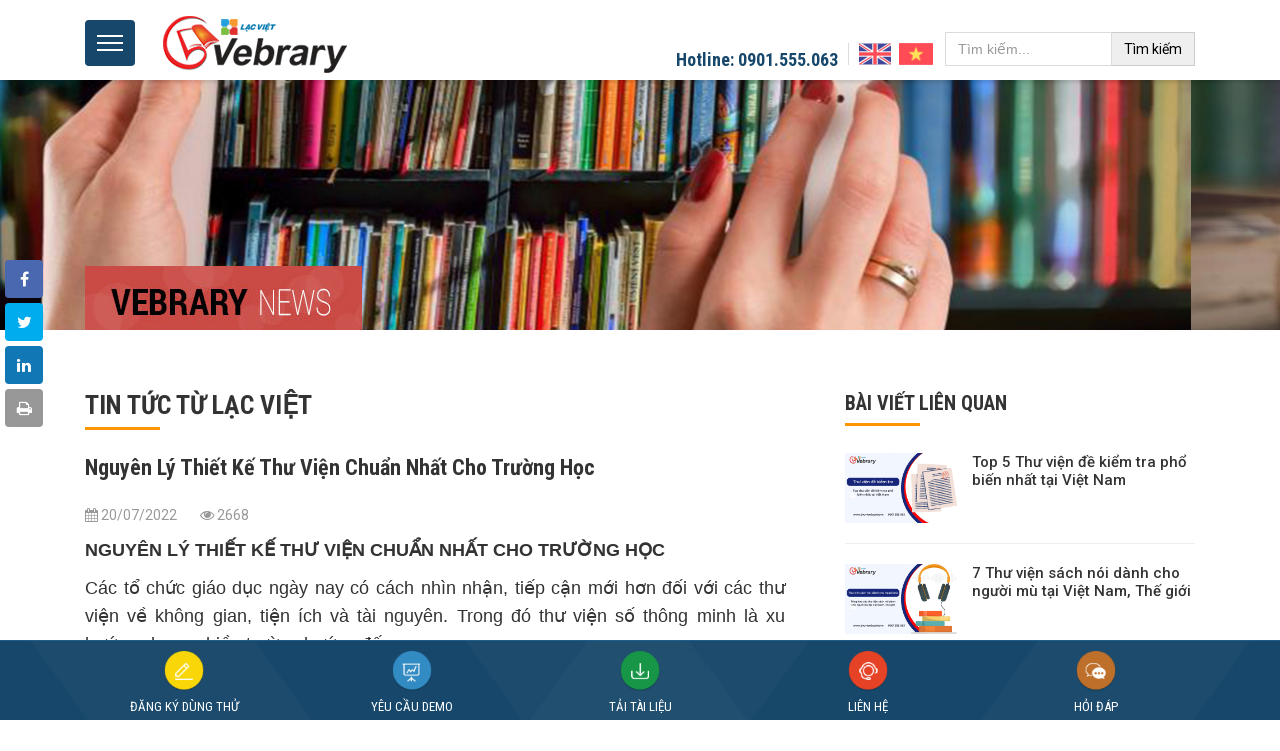

--- FILE ---
content_type: text/html; charset=utf-8
request_url: https://thuvien.lacviet.vn/vi/news/index/nguyen-ly-thiet-ke-thu-vien-chuan-nhat
body_size: 18665
content:
<!DOCTYPE html>
<html>
<head>
	<!-- Google Tag Manager -->
	<script>(function(w,d,s,l,i){w[l]=w[l]||[];w[l].push({'gtm.start':new Date().getTime(),event:'gtm.js'});var f=d.getElementsByTagName(s)[0],j=d.createElement(s),dl=l!='dataLayer'?'&l='+l:'';j.async=true;j.src='https://www.googletagmanager.com/gtm.js?id='+i+dl;f.parentNode.insertBefore(j,f);
	})(window,document,'script','dataLayer','GTM-MC72LDQ');
	</script>
	<!-- End Google Tag Manager -->
	<meta property="og:title" content="Vebrary" />
    <meta name="description" content="Lạc Việt Vebrary là công cụ quản lý toàn diện quy trình nghiệp vụ của một thư viện điện tử tích hợp hiện đại." />
    <meta name="keywords" content="Thư viện, Quản lý thư viện, Thư viện điện tử, Phần mềm quản lý thư viện, Library, Hệ thống quản trị thư viện" />
	
    <meta charset="utf-8" />
    <meta content="IE=10" http-equiv="X-UA-Compatible" />
    <meta property="og:site_name" content="Vebrary" />
    <meta name="viewport" content="width=device-width, initial-scale=1">    
    
	<meta name="google-site-verification" content="1zRGZJceXggneXe57msR-QlDVrDIsEZA_uWT06xSr-g" />
	
    <meta property="og:type" content="website" />
    <title>
    Nguy&#234;n L&#253; Thiết Kế Thư Viện Chuẩn Nhất Cho Trường Học
 - Vebrary</title>
	<link rel="alternate" href="https://thuvien.lacviet.vn/" hreflang="vi-vn">
	
	<!-- META FOR FACEBOOK -->
	<meta property="og:site_name" content="thuvien.lacviet.vn"/>
	<meta property="og:rich_attachment" content="true"/>
	<meta property="og:type" content="website"/>
	<meta property="og:url" itemprop="url" content="https://thuvien.lacviet.vn"/>
	<meta property="og:image" itemprop="thumbnailUrl" content="https://thuvien.lacviet.vn/Content/Portal/img/logo-default.jpg"/>
	<meta property="og:image:width" content="520"/>
	<meta property="og:image:height" content="200"/>
	<meta content="Vebrary - Phần mềm quản lý thư viện " itemprop="headline" property="og:title"/>
	<meta content="Lạc Việt Vebrary là công cụ quản lý toàn diện quy trình nghiệp vụ của một thư viện điện tử tích hợp hiện đại." itemprop="description" property="og:description"/>
	<!-- END META FOR FACEBOOK -->

    <link href="/Content/font-awesome.css" rel="stylesheet">
    <link href="/Content/bootstrap.min.css" rel="stylesheet" />

<link href="/Content/Portal/PortalCSS/owl.carousel.css" rel="stylesheet">
    <link href="/Content/Portal/PortalCSS/main.css" rel="stylesheet" />
    <link href="/Content/Portal/PortalCSS/custom.css" rel="stylesheet" />

   
    <script src="/Scripts/jquery-1.10.2.js"></script>
    <script src="/Scripts/Portal/html5.js"></script>
    <script src="/Scripts/bootstrap.min.js"></script>
    <script src="/Scripts/Portal/jquery-ui.min.js"></script>
    <script src="/Scripts/Portal/swiper.jquery.min.js"></script>
    <script src="/Scripts/Portal/main.js"></script>
	
	<script src="/Scripts/Portal/owl.carousel.min.js" type="text/javascript"></script>
	
	<!--Start of Tawk.to Script-->
	<!--<script type="text/javascript">
		var Tawk_API=Tawk_API||{}, Tawk_LoadStart=new Date();
			(function(){
			var s1=document.createElement("script"),s0=document.getElementsByTagName("script")[0];
			s1.async=true;
			s1.src='https://embed.tawk.to/5e96a7ff35bcbb0c9ab13428/default';
			s1.charset='UTF-8';
			s1.setAttribute('crossorigin','*');
			s0.parentNode.insertBefore(s1,s0);
		})();
	</script>-->
	<!--End of Tawk.to Script-->
  
</head>

<body class="corporate laynews">
<!-- Google Tag Manager (noscript) -->
<noscript><iframe src="https://www.googletagmanager.com/ns.html?id=GTM-MC72LDQ"
height="0" width="0" style="display:none;visibility:hidden"></iframe></noscript>
<!-- End Google Tag Manager (noscript) -->
	<!-- Your Plugin chat code -->
    <div id="fb-customer-chat" class="fb-customerchat">
    </div>

    <script>
      var chatbox = document.getElementById('fb-customer-chat');
      chatbox.setAttribute("page_id", "108524364111518");
      chatbox.setAttribute("attribution", "biz_inbox");
    </script>

    <!-- Your SDK code -->
    <script>
      window.fbAsyncInit = function() {
        FB.init({
          xfbml            : true,
          version          : 'v13.0'
        });
      };

      (function(d, s, id) {
        var js, fjs = d.getElementsByTagName(s)[0];
        if (d.getElementById(id)) return;
        js = d.createElement(s); js.id = id;
        js.src = 'https://connect.facebook.net/vi_VN/sdk/xfbml.customerchat.js';
        fjs.parentNode.insertBefore(js, fjs);
      }(document, 'script', 'facebook-jssdk'));
    </script>
<div id="fb-root"></div>
	<script async defer crossorigin="anonymous" src="https://connect.facebook.net/vi_VN/sdk.js#xfbml=1&version=v6.0"></script>
    <div class="social-group">
        <ul class="social social-left">		
			<li><a target="_blank" href="https://www.facebook.com/sharer/sharer.php?u=https://thuvien.lacviet.vn/vi/news/index/nguyen-ly-thiet-ke-thu-vien-chuan-nhat"><i class="fa fa-facebook"></i></a></li>
            <li><a href="https://twitter.com/share?text=Giải pháp quản trị thư viện toàn diện&url=https://thuvien.lacviet.vn/vi/news/index/nguyen-ly-thiet-ke-thu-vien-chuan-nhat" target="_blank"><i class="fa fa-twitter"></i></a></li>
			<li><a><div class="zalo-share-button" data-href="https://thuvien.lacviet.vn/vi/news/index/nguyen-ly-thiet-ke-thu-vien-chuan-nhat" data-oaid="579745863508352884" data-layout="4" data-color="blue" data-customize=false></div></a></li>
			<li><a target="_blank" href="https://www.linkedin.com/shareArticle?mini=true&url=https://thuvien.lacviet.vn/vi/news/index/nguyen-ly-thiet-ke-thu-vien-chuan-nhat&title=&summary=&source=">
			<i class="fa fa-linkedin"></i></a></li>
            <li><a class="print-icon" onclick="window.print();return false;" /><i class="fa fa-print"></i></a></li>
        </ul>
    </div>
    <div class="header reduce-header">
        
<section id="header" class="header-section">
    <div class="container">
        <div class="pull-left">
            <div class="navigation">
                <div class="nav-mobile">
                    <div class="item bar-1">
                    </div>
                    <div class="item bar-2">
                    </div>
                    <div class="item bar-3">
                    </div>
                </div>
                <ul class="clearfix navigation-menu" xmlns:rs="urn:schemas-microsoft-com:rowset" xmlns:z="#RowsetSchema" xmlns:cs="urn:my-scripts"><li><a href="/News/Category/tinh-nang-noi-bat" target="">GIẢI PHÁP</a><div class="sub-menu"><ul><li><a href="/News/Index/tong-quan-ve-san-pham" target="">TỔNG QUAN SẢN PHẨM</a></li><li><a href="/News/Index/quan-ly-sach-bao-giay" target="">QUẢN LÝ SÁCH BÁO GIẤY</a></li><li><a href="/News/Index/quan-ly-sach-bao-so" target="">QUẢN LÝ SÁCH BÁO SỐ</a></li><li><a href="/News/Index/quan-ly-muon-tra" target="">QUẢN LÝ MƯỢN - TRẢ</a></li><li><a href="/News/Index/dich-vu-muon-tra-tu-dong" target="">DỊCH VỤ MƯỢN - TRẢ TỰ ĐỘNG</a></li><li><a href="/News/Index/cong-thong-tin-thu-vien" target="">CỔNG THÔNG TIN THƯ VIỆN</a></li><li><a href="&#xD;&#xA;                          /page/app-thu-vien" target="">APP THƯ VIỆN</a></li></ul></div></li><li><a target="">DỊCH VỤ</a><div class="sub-menu"><ul><li><a href="&#xD;&#xA;                          /page/mua-tron-goi" target="">MUA TRỌN GÓI</a></li><li><a href="&#xD;&#xA;                          /page/thue-phan-mem" target="">THUÊ PHẦN MỀM CLOUD LƯU TRỮ THƯ VIỆN</a></li></ul></div></li><li><a href="/news/category/tin-tuc-tu-lac-viet,tin-tuc-tu-bao-chi,bieu-mau-tai-lieu-quan-tri" target="">TIN TỨC & SỰ KIỆN</a><div class="sub-menu"><ul><li><a href="/news/category/tin-tuc-tu-lac-viet" target="">TIN TỨC TỪ LẠC VIỆT</a></li><li><a href="/news/category/tin-tuc-tu-bao-chi" target="">TIN TỨC TỪ BÁO CHÍ</a></li><li><a href="/news/category/bieu-mau-tai-lieu-quan-tri" target="">BIỂU MẪU TÀI LIỆU</a></li></ul></div></li><li><a href="/contact" target="">LIÊN HỆ</a></li><li><a href="&#xD;&#xA;              /page/ve-chung-toi" target="">VỀ CHÚNG TÔI</a></li></ul>
            </div>
            <div class="logo">
                <a href="/"><img src="/Content/Portal/img/logo.png" alt="" /></a>
            </div>
        </div>
        <div class="pull-right hidden-xs">
			<div class="search-box">
			   <div class="input-group">
					<input type="text" class="form-control" id="txt-keyword" placeholder="Tìm kiếm..." onkeyup="OnKeyUpSearchNews(event);">
					<span class="input-group-btn">
						<button class="btn blue" type="button" onclick="SearchNews();">Tìm kiếm</button>
					</span>
				</div>
		   </div>
		</div>
       <div class="pull-right"> 
           <div class="languages">
               <ul class="language-switcher-locale-url">
                   <li class="en">
                       <a href="#" onclick="ReloadLaguage('en')" class="language-link" lang="en" title="Contact"><img src="/Content/Portal/img/flag-en.png" alt="" /></a>
                   </li>
                   <li class="vi">
                       <a href="#" onclick="ReloadLaguage('vi')" class="language-link" lang="vi"><img src="/Content/Portal/img/flag-vn.png" alt="" /></a>
                   </li>
               </ul>
           </div>
       </div>
        <div class="pull-right"><div class="hot-line"><a href="tel:0901555063"><span class="hidden-xs hidden-sm">Hotline: 0901.555.063</span><span class="visible-xs visible-sm"><i class="fa fa-phone-square"></i></span></a></div></div>
    </div>
	<div class="container visible-xs search-mobile">
		<div class="search-box">
			<div class="input-group">
				<input type="text" class="form-control" id="txt-keyword" placeholder="Tìm kiếm..." onkeyup="OnKeyUpSearchNews(event);">
				<span class="input-group-btn">
					<button class="btn blue" type="button" onclick="SearchNews();">Tìm kiếm</button>
				</span>
			</div>
	   </div>
	</div>
</section>
<script type="text/javascript">

    function ReloadLaguage(languageId) {
        window.location.href = "../../../../" + languageId;
    }
	
	function SearchNews() {
        var keyword = document.getElementById("txt-keyword").value;
        var linkpages = "/news/search?keyword=";		
        var search = linkpages + keyword;
        window.location.href = search;
    }
	
    function OnKeyUpSearchNews(event) {
        event.which = event.which || event.keyCode;
        if (event.which == 13) {
            SearchNews();
        }
    }

</script>

    </div>
    <div class="banner-img">
	<div class="slider">
		<div class="logo-slider-img">
			<div id="brand" class="owl-carousel owl-theme" style="opacity: 1; display: block;">
				<div class="text-center"><img src="/Content/Portal/img/vebrary-news-a.jpg" alt="" class="center-block"></div>
				<div class="text-center"><img src="/Content/Portal/img/vebrary-news-b.jpg" alt="" class="center-block"></div>
				<div class="text-center"><img src="/Content/Portal/img/vebrary-news-c.jpg" alt="" class="center-block"></div>
			</div>
		</div>
		<script type="text/javascript">
			$(document).ready(function () {
				$("#brand").owlCarousel({
					itemsCustom: [
					[0, 1],
					[412, 1],
					[600, 1],
					[768, 1],
					[992, 1],
					[1200, 1]
					],
					autoPlay: 3000,
					loop: true,
					navigationText: ['<i class="fa fa-angle-left" aria-hidden="true"></i>', '<i class="fa fa-angle-right" aria-hidden="true"></i>'],
					navigation: false,
					pagination: false
				});
			});
		</script>
	</div>
	<div class=" banner-title">
	<div class="container"><div class="col-md-12 bg-title"></div></div>
	</div>
	</div>
    <div id="section-content" class="section-content">
        <div class="container">
            <div class="row">
                <div class="col-md-8 section-left">
                    <h1 class="page-title">
    TIN TỨC TỪ LẠC VI&#202;̣T
</h1>
                    





    <div id="navigation" style="display:none;">
        <ul class="container" xmlns:rs="urn:schemas-microsoft-com:rowset" xmlns:z="#RowsetSchema" xmlns:cs="urn:my-scripts">
            <li class="navigation navigation1"><a class="contentlink contentlink1" target="_self" href="/News/OverViews/tin-tuc-tu-lac-viet">TIN TỨC TỪ LẠC VI&#202;̣T</a></li>
        </ul>
    </div>
<div class="list-news">   
        <h2 class="heading_2">Nguy&#234;n L&#253; Thiết Kế Thư Viện Chuẩn Nhất Cho Trường Học</h2>               
            <ul class="blog-info blog-info-top" style="display:none">
                <li><i class="fa fa-calendar"></i> 20/07/2022</li>
                <li><i class="fa fa-eye"></i> 2668</li>
				
            </ul>
            <div class="field field-name-body field-type-text-with-summary field-label-hidden">
                    <div class="news-body">
                        <p style="text-align: justify;"><span style="font-size: 18px;"><b><font face="Arial">NGUYÊN LÝ THIẾT KẾ THƯ VIỆN CHUẨN NHẤT CHO TRƯỜNG HỌC</font></b></span></p><p style="text-align: justify; "><span style="font-size: 18px;"><font face="Arial">Các tổ chức giáo dục ngày nay có cách nhìn nhận, tiếp cận mới hơn đối với các thư viện về không gian, tiện ích và tài nguyên. Trong đó thư viện số thông minh là xu hướng chung nhiều trường hướng đến.</font></span></p><p style="text-align: justify; "><span style="font-size: 15px;"><font face="Arial"><b><span style="font-size: 18px;">Nguyên lý thiết kế thư viện</span></b><span style="font-size: 18px;"> chuẩn nhất cho trường học dưới đây sẽ là thông tin tham khảo hữu ích cho các trường dự kiến cải tạo cấu trúc thư viện hiện có hoặc xây thư viện mới.</span></font></span></p><p style="text-align: justify; "><font face="Arial"><img src="/NewsManagement/ViewImageNews?imageId=1404&amp;objectId=2166&amp;ext=jpeg" data-filename="nguyên lý thiết kế thư viện" style="width: 900px;" alt="nguyên lý thiết kế thư viện" title="nguyên lý thiết kế thư viện"><span style="font-size: 15px;"><br></span></font></p><h2 style="text-align: justify; "><font face="Arial"><span style="font-size: 18px;">1. Thư viện là trung tâm tri thức cần được thiết kế bài bản</span></font></h2><p style="text-align: justify; "><span style="font-size: 18px;"><font face="Arial">Từ trước đến nay, thư viện chủ yếu là các tòa nhà được thiết kế với chức năng chính là nơi lưu trữ, bảo quản tài liệu, sách, báo in. Bạn đọc xuất trình thẻ, tra cứu, tìm kiếm, lựa chọn tại các kho sách những tài liệu cần, đi qua các lối đi/khu vực và ngồi xuống bàn/khu vực đọc để đọc tài liệu.</font></span></p><p style="text-align: justify; "><span style="font-size: 18px;"><font face="Arial">Sự trỗi dậy của kỷ nguyên số đã mở ra một thế giới cơ hội cho các thư viện hiện đại. Mặc dù chắc chắn thư viện vẫn là nơi lưu trữ tài liệu, sách báo…, nhưng thư viện đang chuyển từ nơi lưu trữ thông tin sang trung tâm tri thức; nơi bạn đọc có thể truy cập thông tin qua công nghệ và tìm hướng dẫn về kiến thức kỹ thuật số.</font></span></p><p style="text-align: justify; "><span style="font-size: 18px;"><font face="Arial">Thư viện không chỉ thực hiện chức năng thông tin, giáo dục, văn hóa, phát triển cá nhân, tạo thói quen, văn hóa đọc mà chức năng của thư viện còn mở rộng sang hoạt động của trung tâm tri thức.</font></span></p><h2 style="text-align: justify; "><font face="Arial"><span style="font-size: 18px;">2. Nguyên lý thiết kế thư viện chuẩn nhất</span></font></h2><p style="text-align: justify; "><span style="font-size: 15px;"><font face="Arial"><span style="font-size: 18px;">Để thư viện trở thành trung tâm tri thức, quá trình sửa chữa hay thiết kế phải tạo ra các không gian thư viện có thể được tận dụng cho nhiều mục đích, linh hoạt và đa dụng. Các công trình phải có một </span><b><span style="font-size: 18px;">nguyên lý thiết kế thư viện</span></b><span style="font-size: 18px;"> bài bản gây được hứng thú và cảm hứng cho người đọc.</span></font></span></p><h3 style="text-align: justify; "><font face="Arial"><span style="font-size: 18px;">2.1 Thiết kế không gian bên ngoài</span></font></h3><p style="text-align: justify; "><font face="Arial"><img src="/NewsManagement/ViewImageNews?imageId=1405&amp;objectId=2166&amp;ext=jpeg" data-filename="nguyên lý thiết kế thư viện" style="width: 900px;" alt="nguyên lý thiết kế thư viện" title="nguyên lý thiết kế thư viện"><span style="font-size: 15px;"><br></span></font></p><p style="text-align: justify; "><span style="font-size: 18px;"><font face="Arial">Cảnh quan bên ngoài tòa nhà thư viện gồm: quảng trường, địa hình, mặt nước, sân vườn, cây xanh, kiến trúc công trình; các tác phẩm nghệ thuật tạo hình, không gian đọc ngoài trời….</font></span></p><p style="text-align: justify; "><span style="font-size: 15px;"><font face="Arial"><span style="font-size: 18px;">Các </span><b><span style="font-size: 18px;">nguyên lý thiết kế thư viện</span></b><span style="font-size: 18px;"> cần lưu ý cho không gian bên ngoài bao gồm:</span></font></span></p><h4 style="text-align: justify; "><font face="Arial"><span style="font-size: 18px;">Tận dụng yếu tố nước (nếu có)</span></font></h4><p style="text-align: justify; "><span style="font-size: 18px;"><font face="Arial">Các mặt nước sông, hồ ngay khu vực xây dựng sẽ là cảnh quan và tạo sự nổi bật cho công trình.</font></span></p><p style="text-align: justify; "><span style="font-size: 18px;"><font face="Arial">Yếu tố mặt nước giúp làm mềm đi những hình khối kiến trúc, đồng thời làm cho công trình trở nên nổi bật hơn nhờ tính phản chiếu cao.</font></span></p><p style="text-align: justify; "><span style="font-size: 18px;"><font face="Arial">Tuy nhiên trong kiến trúc thư viện, mặt nước sẽ đem lại một số bất lợi như tính chất ẩm do hơi nước sẽ dễ gây ảnh hưởng đến việc bảo quản lưu trữ sách.</font></span></p><h4 style="text-align: justify; "><font face="Arial"><span style="font-size: 18px;">Thêm vào cây xanh</span></font></h4><p style="text-align: justify; "><span style="font-size: 18px;"><font face="Arial">Cây xanh là một yếu tố không thể thiếu trong hầu hết các công trình, đặc biệt là những công trình mang tính chất thư giãn như thư viện. Cây xanh đem lại sức sống, sự tươi mát cũng như cải tạo khí hậu xung quanh công trình.</font></span></p><p style="text-align: justify; "><span style="font-size: 18px;"><font face="Arial">Yếu cây xanh trong thư viện được thiết kế từ cây xanh tự nhiên; cây trang trí và vườn trên mái.</font></span></p><p style="text-align: justify; "><span style="font-size: 18px;"><font face="Arial">Thư viện ngoài chức năng như kho lưu trữ sách còn phải là một điểm đến lý tưởng cho người đọc sách với không gian, kiến trúc đẹp.</font></span></p><h4 style="text-align: justify; "><font face="Arial"><span style="font-size: 18px;">Kiến trúc công trình độc đáo, thể hiện nét riêng</span></font></h4><p style="text-align: justify; "><span style="font-size: 18px;"><font face="Arial">Hình thức kiến trúc của thư viện ngoài việc phải độc đáo để thu hút độc giả còn phải hài hòa với cảnh quan xung quanh. Phù hợp với văn hóa của địa phương, của trường học.</font></span></p><h4 style="text-align: justify; "><font face="Arial"><span style="font-size: 18px;">Nguyên lý thiết kế thư viện cho không gian đọc ngoài trời</span></font></h4><p style="text-align: justify; "><font face="Arial"><b style="font-size: 15px;"><span style="font-size: 18px;">Nguyên lý thiết kế thư viện</span></b><span style="font-size: 18px;"> cho</span><span style="font-size: 18px;">&nbsp;các góc đọc ngoài trời thì cần chú ý các điểm:</span></font></p><ul><li style="text-align: justify;"><span style="font-size: 18px;"><font face="Arial">Những góc đọc ngoài trời cần thiết kế những lối đi thuận tiện để tiếp cận khi ngồi đọc</font></span></li><li style="text-align: justify;"><span style="font-size: 18px;"><font face="Arial">Ngoài việc tạo cảm giác thích thú khi đi dạo quanh thư viện thì việc lựa chọn nơi ngồi đọc ngoài trời phù hợp, thoải mái cũng rất quan trọng</font></span></li><li style="text-align: justify;"><span style="font-size: 18px;"><font face="Arial">Lối tiếp cận thuận lợi sẽ giúp người đọc tìm kiếm nơi đọc dễ dàng hơn</font></span></li></ul><h3 style="text-align: justify; "><font face="Arial"><span style="font-size: 18px;">2.2 Nguyên lý thiết kế thư viện không gian bên trong</span></font></h3><p style="text-align: justify; "><font face="Arial"><img src="/NewsManagement/ViewImageNews?imageId=1406&amp;objectId=2166&amp;ext=jpeg" data-filename="nguyên lý thiết kế thư viện" style="width: 900px;" alt="nguyên lý thiết kế thư viện" title="nguyên lý thiết kế thư viện"><span style="font-size: 15px;"><br></span></font></p><h4 style="text-align: justify; "><font face="Arial"><span style="font-size: 18px;">Thiết kế không gian bên trong</span></font></h4><p style="text-align: justify; "><span style="font-size: 15px;"><font face="Arial"><b><span style="font-size: 18px;">Nguyên lý thiết kế thư viện</span></b><span style="font-size: 18px;"> cần chú ý tới ánh sáng, màu sắc, chất liệu, phương tiện thông tin thị giác:</span></font></span></p><ul><li style="text-align: justify;"><span style="font-size: 18px;"><font face="Arial">Các yếu tố màu sắc được sử dụng tùy theo từng loại thư viện và từng không gian khác nhau bên trong thư viện. Màu sắc có sự tác động mạnh mẽ đến không gian cảnh quan bên trong thư viện.</font></span></li><li style="text-align: justify;"><span style="font-size: 18px;"><font face="Arial">Ánh sáng có 2 loại là ánh sáng tự nhiên và ánh sáng nhân tạo. Hầu hết kiến trúc thư viện đều sử dụng ánh sáng tự nhiên cho các không gian đọc để mang lại cảm giác thoải mái và sự tiện nghi cho người đọc. Sử dụng ánh sáng tự nhiên nhiều trong không gian đọc tạo ra sự kết nối giữa không gian đọc bên trong và bên ngoài công trình. Ngoài chiếu sáng tự nhiên, thư viện cũng cần thiết kế hệ thống chiếu sáng nhân tạo để phục vụ các khu vực không lấy được chiếu sáng tự nhiên và đảm bảo việc chiếu sáng cho phòng đọc vào ban đêm. Việc lựa chọn và kết hợp đèn hợp lý sẽ làm tăng tính nghệ thuật của không gian.</font></span></li><li style="text-align: justify;"><span style="font-size: 18px;"><font face="Arial">Phương tiện thông tin thị giác: bảng hiệu, bảng chỉ dẫn ngoài chức năng thông tin hướng dẫn cho người đọc cần phải có màu sắc hài hòa và đặt ở những vị trí hợp lý để tăng tính logic của không gian.</font></span></li></ul><h4 style="text-align: justify; "><font face="Arial"><span style="font-size: 18px;">Không gian đọc sách</span></font></h4><ul><li style="text-align: justify;"><span style="font-size: 18px;"><font face="Arial">Những góc đọc trong thư viện và cảnh quan ngoài trời luôn được kết nối với nhau, chúng thường gần như không có ngăn chia mà mở rộng.</font></span></li><li style="text-align: justify;"><span style="font-size: 18px;"><font face="Arial">Các không gian đọc nên được thiết kế những vách kính như nhằm muốn chào đón bạn đọc đến để tìm đọc sách.</font></span></li><li style="text-align: justify;"><span style="font-size: 18px;"><font face="Arial">Không gian đọc thoáng mát rộng rãi có thể nhìn xuyên thấy được cảnh quan xung quanh thư viện giúp người đọc sẽ thích thú hơn.</font></span></li></ul><h4 style="text-align: justify; "><font face="Arial"><span style="font-size: 18px;">Cơ sở vật chất – tiện ích</span></font></h4><p style="text-align: justify; "><font face="Arial"><span style="font-size: 18px;">Hệ thống điện của thư viện có thể dùng các pin dùng năng lượng mặt trời, tua-bin gió và điều khiển bằng trí thông minh nhân tạo nhờ một hệ máy tính;&nbsp;</span><span style="font-size: 18px; text-align: justify;">bật - tắt điện, điều hòa bằng hệ thống cảm biến; h</span><span style="font-size: 18px; text-align: justify;">ệ thống nước sinh hoạt, chất thải tự xử lý theo công nghệ hiện đại, hài hòa với môi trường tự nhiên.&nbsp;</span><span style="font-size: 18px; text-align: justify;">Nhưng tùy theo kinh phí xây dựng và quy mô để lựa chọn phù hợp.</span></font></p><p style="text-align: justify; "><font face="Arial"><b style="font-size: 15px;"><span style="font-size: 18px;">Nguyên lý thiết kế thư viện</span></b><span style="font-size: 18px;">&nbsp;cũng cần cân nhắc cung cấp từ bàn, ghế, tủ, kệ, ổ cắm điện cho người dùng máy tính xách tay cho đến các thiết bị thông minh hay cài đặt trình giả lập 3D, 4D, 5D phức tạp. Xem xét đến các tiện ích thông minh hỗ trợ bao gồm:</span></font></p><ul><li style="text-align: justify;"><span style="font-size: 18px;"><font face="Arial">Wifi và truy cập in ấn tài liệu tự động</font></span></li><li style="text-align: justify;"><span style="font-size: 18px;"><font face="Arial">Máy tính, laptop, Ipad… thiết bị thông minh công cộng có thể truy cập tìm kiếm, khai thác thông tin dễ dàng, tiện ích.</font></span></li><li style="text-align: justify;"><span style="font-size: 18px;"><font face="Arial">Các lớp học/đào tạo thông tin từ xa, cung cấp khả năng hội nghị truyền hình với bảng “flip charts” điện tử để chia sẻ thông tin cả về mặt đồ họa và điện tử.</font></span></li><li style="text-align: justify;"><span style="font-size: 18px;"><font face="Arial">Phòng thuyết trình thực hành được trang bị hệ thống máy chiếu thông minh và bàn hội nghị.</font></span></li><li style="text-align: justify;"><span style="font-size: 18px;"><font face="Arial">Các trung tâm máy tính hiện đại với phần mềm khoa học, video, đồ họa, thí nghiệm ảo.</font></span></li><li style="text-align: justify;"><span style="font-size: 18px;"><font face="Arial">Tủ khóa có ổ cắm tích hợp để sạc các thiết bị cá nhân như điện thoại thông minh, máy tính xách tay…</font></span></li><li style="text-align: justify;"><span style="font-size: 18px;"><font face="Arial">Các không gian hiển thị 3D như không gian ảo, cung cấp các tình huống mô phỏng thực tế cho phép người học tương tác trong môi trường ảo</font></span></li></ul><h2 style="text-align: justify; "><font face="Arial"><span style="font-size: 18px;">3. Giải pháp thiết kế quản lý thư viện hiệu quả cho trường học</span></font></h2><p style="text-align: justify; "><span style="font-size: 15px;"><font face="Arial"><span style="font-size: 18px;">Đi kèm với các </span><b><span style="font-size: 18px;">nguyên lý thiết kế thư viện</span></b><span style="font-size: 18px;">, hệ thống quản lý là yếu tố không thể thiếu cho một thư viện số thông minh.</span></font></span></p><p style="text-align: justify; "><font face="Arial"><img src="/NewsManagement/ViewImageNews?imageId=1407&amp;objectId=2166&amp;ext=jpeg" data-filename="nguyên lý thiết kế thư viện" style="width: 900px;" alt="nguyên lý thiết kế thư viện" title="nguyên lý thiết kế thư viện"><span style="font-size: 15px;"><br></span></font></p><p style="text-align: justify; "><span style="font-size: 18px;"><font face="Arial">Lạc Việt Vebrary giới thiệu đến bạn một hệ thống phần mềm thư viện hơn 20 năm phát triển:</font></span></p><ul><li style="text-align: justify;"><span style="font-size: 18px;"><font face="Arial">Đáp ứng các tiêu chuẩn quốc tế về Quản trị Thư viện.</font></span></li><li style="text-align: justify;"><span style="font-size: 18px;"><font face="Arial">Đã ứng dụng ở nhiều trường học các cấp và đưa vào hoạt động đúng Mô hình Thư viện thông minh hơn 10 thư viện/trung tâm học liệu/trường đại học.</font></span></li><li style="text-align: justify;"><span style="font-size: 18px;"><font face="Arial">Quản lý tự động mọi nghiệp vụ từ xa và tích hợp đồng nhất.</font></span></li><li style="text-align: justify;"><span style="font-size: 18px;"><font face="Arial">Dịch vụ thư viện số được thiết kế theo chuẩn quốc tế được kiểm chứng chất lượng bởi đại học RMIT, thư viện Quốc gia Canada.</font></span></li><li style="text-align: justify;"><span style="font-size: 18px;"><font face="Arial">Phần mềm dịch vụ thư viện số duy nhất ở Đông Nam Á có tên trong danh sách của Tổ chức Quốc tế ILL ASMA về phát triển và bảo trì ứng dụng mượn liên thư viện.</font></span></li><li style="text-align: justify;"><span style="font-size: 18px;"><font face="Arial">“Một điểm đến cho tất cả” mọi đối tượng, mọi lứa tuổi với những trình độ khác nhau đều có thể tiếp cận kho kiến thức khổng lồ của thư viện.</font></span></li></ul><p style="text-align: justify;"><span style="font-size: 18px;"><b><a href="https://thuvienbinhphuoc.org.vn/" target="_blank"><font face="Arial">Trải nghiệm hệ thống thư viện số của Thư viện tỉnh Bình Phước</font></a></b></span></p><p style="text-align: justify; "><span style="font-size: 15px;"><font face="Arial"><span style="font-size: 18px;">Trên cơ sở phân tích, định hướng </span><b><span style="font-size: 18px;">nguyên lý thiết kế thư viện</span></b><span style="font-size: 18px;"> cho không gian bên ngoài, bên trong, </span><a href="https://thuvien.lacviet.vn/"><span style="font-size: 18px;">Lạc Việt Vebrary</span></a><span style="font-size: 18px;"> hy vọng bài viết trên đây đã cung cấp cho bạn những ý tưởng ban đầu cho một thư viện số thông minh.</span></font></span></p><table class="table table-bordered"><tbody><tr><td><p><font face="Arial"><span style="font-size: 18px;"><b>&gt;&gt;&gt; Xem thêm các bài viết cùng chủ đề:</b></span></font></p><ul><li><font face="Arial"><span style="font-size: 18px;">Khám phá thế giới tri thức với <a href="https://thuvien.lacviet.vn/vi/news/index/thu-vien-so-la-gi-dich-vu-thu-vien-so-tot-nhat-hien-nay" target="_blank">hệ thống thư viện số</a> đột phá</span></font></li><li><font face="Arial"><span style="font-size: 15px; text-align: justify;"><a href="https://thuvien.lacviet.vn/vi/news/index/thiet-ke-csdl-quan-ly-thu-vien" style="color: rgb(27, 85, 122);"><span style="font-size: 18px;">Thiết kế CSDL quản lý thư viện</span></a><span style="font-size: 18px;"><span style="font-size: 18px;">&nbsp;</span><span style="font-size: 18px;">chuẩn nhất</span></span></span></font></li><li><font face="Arial"><span style="text-align: justify;"><span style="font-size: 18px;">Hướng dẫn toàn diện về <a href="https://thuvien.lacviet.vn/vi/news/index/phan-mem-quan-ly-thu-vien-truong-hoc" target="_blank">xây dựng phần mềm quản lý thư viện</a> tối ưu</span><br></span><br></font></li></ul></td></tr></tbody></table><p style="text-align: justify;"><span style="font-size: 18px;"><font face="Arial">(Nguồn tham khảo: Thiết kế không gian thư viện phục vụ đại học số - đại học thông minh - ThS. Hoàng Văn Dưỡng - https://repository.vnu.edu.vn/)</font></span></p>
                    </div>
				            </div>           

</div>
    
     
    


                </div>
                <div class="col-md-4 section-right">
                    <!--<script type="text/javascript" xmlns:rs="urn:schemas-microsoft-com:rowset" xmlns:z="#RowsetSchema" xmlns:cs="urn:my-scripts">
                (function ($) {
                var currentUrl = window.location.href;
                $('.menu-left a').each(function () {
                if (currentUrl.indexOf($(this).attr('href')) >= 0) {
                $(this).addClass('active-trail active');
                $(this).parent().addClass('active-trail active');
                }
                });
                })(jQuery);
                </script>
                    <script type="text/javascript" xmlns:rs="urn:schemas-microsoft-com:rowset" xmlns:z="#RowsetSchema" xmlns:cs="urn:my-scripts">
                jQuery(document).ready(function (event) {
                var currentUrl = window.location.href;
                jQuery('.menu-left a').each(function () {
                if (currentUrl.indexOf(jQuery(this).attr('href')) >= 0) {
                jQuery(this).addClass('active-trail active');
                jQuery(this).parent().addClass('active-trail active');
                }
                });
                });
                </script>-->
                    <div class="related-activities">
        <!--<h3>TIN TỨC TỪ LẠC VI&#202;̣T</h3> -->
		<h3>B&#224;i viết li&#234;n quan</h3>
    <div class="view view-news">
        <div class="view-content" id="ListView">
                            <div class="news-item">
                                <div class="row">
                                    <div class="col-md-4 col-sm-4 col-xs-4 thumb">
                                        <a href="/vi/news/index/thu-vien-de-kiem-tra"><img src="/cp/News/DisplayImage?itemID=2206" alt="Top 5 Thư viện đề kiểm tra phổ biến nhất tại Việt Nam" title="Top 5 Thư viện đề kiểm tra phổ biến nhất tại Việt Nam"> </a>
                                    </div>
                                    <div class="col-md-8 col-sm-8 col-xs-8 desc">
                                        <h4><a href="/vi/news/index/thu-vien-de-kiem-tra"></a><a href="/vi/news/index/thu-vien-de-kiem-tra" class="active">Top 5 Thư viện đề kiểm tra phổ biến nhất tại Việt Nam</a></h4>
                                        <a href="/vi/news/index/thu-vien-de-kiem-tra" class="view">Xem th&#234;m</a>
                                    </div>
                                </div>
                                
                            </div>
                            <div class="news-item">
                                <div class="row">
                                    <div class="col-md-4 col-sm-4 col-xs-4 thumb">
                                        <a href="/vi/news/index/thu-vien-sach-noi-danh-cho-nguoi-mu"><img src="/cp/News/DisplayImage?itemID=2207" alt="7 Thư viện s&#225;ch n&#243;i d&#224;nh cho người m&#249; tại Việt Nam, Thế giới" title="7 Thư viện s&#225;ch n&#243;i d&#224;nh cho người m&#249; tại Việt Nam, Thế giới"> </a>
                                    </div>
                                    <div class="col-md-8 col-sm-8 col-xs-8 desc">
                                        <h4><a href="/vi/news/index/thu-vien-sach-noi-danh-cho-nguoi-mu"></a><a href="/vi/news/index/thu-vien-sach-noi-danh-cho-nguoi-mu" class="active">7 Thư viện s&#225;ch n&#243;i d&#224;nh cho người m&#249; tại Việt Nam, Thế giới</a></h4>
                                        <a href="/vi/news/index/thu-vien-sach-noi-danh-cho-nguoi-mu" class="view">Xem th&#234;m</a>
                                    </div>
                                </div>
                                
                            </div>
                            <div class="news-item">
                                <div class="row">
                                    <div class="col-md-4 col-sm-4 col-xs-4 thumb">
                                        <a href="/vi/news/index/thu-vien-thong-minh-trong-truong-hoc"><img src="/cp/News/DisplayImage?itemID=2133" alt="Thư viện th&#244;ng minh trong trường học" title="Thư viện th&#244;ng minh trong trường học"> </a>
                                    </div>
                                    <div class="col-md-8 col-sm-8 col-xs-8 desc">
                                        <h4><a href="/vi/news/index/thu-vien-thong-minh-trong-truong-hoc"></a><a href="/vi/news/index/thu-vien-thong-minh-trong-truong-hoc" class="active">Thư viện th&#244;ng minh trong trường học</a></h4>
                                        <a href="/vi/news/index/thu-vien-thong-minh-trong-truong-hoc" class="view">Xem th&#234;m</a>
                                    </div>
                                </div>
                                
                            </div>
                            <div class="news-item">
                                <div class="row">
                                    <div class="col-md-4 col-sm-4 col-xs-4 thumb">
                                        <a href="/vi/news/index/phan-mem-quan-ly-thu-vien-truong-hoc"><img src="/cp/News/DisplayImage?itemID=2140" alt="11 Hệ thống phần mềm quản l&#253; thư viện trường học trực tuyến tốt nhất" title="11 Hệ thống phần mềm quản l&#253; thư viện trường học trực tuyến tốt nhất"> </a>
                                    </div>
                                    <div class="col-md-8 col-sm-8 col-xs-8 desc">
                                        <h4><a href="/vi/news/index/phan-mem-quan-ly-thu-vien-truong-hoc"></a><a href="/vi/news/index/phan-mem-quan-ly-thu-vien-truong-hoc" class="active">11 Hệ thống phần mềm quản l&#253; thư viện trường học trực tuyến tốt nhất</a></h4>
                                        <a href="/vi/news/index/phan-mem-quan-ly-thu-vien-truong-hoc" class="view">Xem th&#234;m</a>
                                    </div>
                                </div>
                                
                            </div>
                            <div class="news-item">
                                <div class="row">
                                    <div class="col-md-4 col-sm-4 col-xs-4 thumb">
                                        <a href="/vi/news/index/chuyen-doi-so-thu-vien-la-gi-vai-tro-va-muc-tieu"><img src="/cp/News/DisplayImage?itemID=2149" alt="CHUYỂN ĐỔI SỐ THƯ VIỆN L&#192; G&#204;? TỔ CHỨC THỰC HIỆN NHƯ THẾ N&#192;O?" title="CHUYỂN ĐỔI SỐ THƯ VIỆN L&#192; G&#204;? TỔ CHỨC THỰC HIỆN NHƯ THẾ N&#192;O?"> </a>
                                    </div>
                                    <div class="col-md-8 col-sm-8 col-xs-8 desc">
                                        <h4><a href="/vi/news/index/chuyen-doi-so-thu-vien-la-gi-vai-tro-va-muc-tieu"></a><a href="/vi/news/index/chuyen-doi-so-thu-vien-la-gi-vai-tro-va-muc-tieu" class="active">CHUYỂN ĐỔI SỐ THƯ VIỆN L&#192; G&#204;? TỔ CHỨC THỰC HIỆN NHƯ THẾ N&#192;O?</a></h4>
                                        <a href="/vi/news/index/chuyen-doi-so-thu-vien-la-gi-vai-tro-va-muc-tieu" class="view">Xem th&#234;m</a>
                                    </div>
                                </div>
                                
                            </div>
                            <div class="news-item">
                                <div class="row">
                                    <div class="col-md-4 col-sm-4 col-xs-4 thumb">
                                        <a href="/vi/news/index/ung-dung-ai-trong-giao-duc-nhu-the-nao"><img src="/cp/News/DisplayImage?itemID=2168" alt="Top 11 Ứng dụng AI trong gi&#225;o dục phổ biến nhất 2024" title="Top 11 Ứng dụng AI trong gi&#225;o dục phổ biến nhất 2024"> </a>
                                    </div>
                                    <div class="col-md-8 col-sm-8 col-xs-8 desc">
                                        <h4><a href="/vi/news/index/ung-dung-ai-trong-giao-duc-nhu-the-nao"></a><a href="/vi/news/index/ung-dung-ai-trong-giao-duc-nhu-the-nao" class="active">Top 11 Ứng dụng AI trong gi&#225;o dục phổ biến nhất 2024</a></h4>
                                        <a href="/vi/news/index/ung-dung-ai-trong-giao-duc-nhu-the-nao" class="view">Xem th&#234;m</a>
                                    </div>
                                </div>
                                
                            </div>
                            <div class="news-item">
                                <div class="row">
                                    <div class="col-md-4 col-sm-4 col-xs-4 thumb">
                                        <a href="/vi/news/index/thu-vien-so-la-gi-dich-vu-thu-vien-so-tot-nhat-hien-nay"><img src="/cp/News/DisplayImage?itemID=2152" alt="Thư viện số l&#224; g&#236;? Phần mềm dịch vụ tốt nhất thị trường 2024" title="Thư viện số l&#224; g&#236;? Phần mềm dịch vụ tốt nhất thị trường 2024"> </a>
                                    </div>
                                    <div class="col-md-8 col-sm-8 col-xs-8 desc">
                                        <h4><a href="/vi/news/index/thu-vien-so-la-gi-dich-vu-thu-vien-so-tot-nhat-hien-nay"></a><a href="/vi/news/index/thu-vien-so-la-gi-dich-vu-thu-vien-so-tot-nhat-hien-nay" class="active">Thư viện số l&#224; g&#236;? Phần mềm dịch vụ tốt nhất thị trường 2024</a></h4>
                                        <a href="/vi/news/index/thu-vien-so-la-gi-dich-vu-thu-vien-so-tot-nhat-hien-nay" class="view">Xem th&#234;m</a>
                                    </div>
                                </div>
                                
                            </div>
                            <div class="news-item">
                                <div class="row">
                                    <div class="col-md-4 col-sm-4 col-xs-4 thumb">
                                        <a href="/vi/news/index/cac-thu-vien-mien-phi-o-ha-noi"><img src="/cp/News/DisplayImage?itemID=2204" alt="Top 10 C&#225;c thư viện miễn ph&#237; ở H&#224; Nội được gh&#233; thăm nhiều nhất" title="Top 10 C&#225;c thư viện miễn ph&#237; ở H&#224; Nội được gh&#233; thăm nhiều nhất"> </a>
                                    </div>
                                    <div class="col-md-8 col-sm-8 col-xs-8 desc">
                                        <h4><a href="/vi/news/index/cac-thu-vien-mien-phi-o-ha-noi"></a><a href="/vi/news/index/cac-thu-vien-mien-phi-o-ha-noi" class="active">Top 10 C&#225;c thư viện miễn ph&#237; ở H&#224; Nội được gh&#233; thăm nhiều nhất</a></h4>
                                        <a href="/vi/news/index/cac-thu-vien-mien-phi-o-ha-noi" class="view">Xem th&#234;m</a>
                                    </div>
                                </div>
                                
                            </div>
                            <div class="news-item">
                                <div class="row">
                                    <div class="col-md-4 col-sm-4 col-xs-4 thumb">
                                        <a href="/vi/news/index/lam-the-thu-vien-quoc-gia"><img src="/cp/News/DisplayImage?itemID=2205" alt="5 Bước l&#224;m thẻ thư viện quốc gia chi tiết cho người mới" title="5 Bước l&#224;m thẻ thư viện quốc gia chi tiết cho người mới"> </a>
                                    </div>
                                    <div class="col-md-8 col-sm-8 col-xs-8 desc">
                                        <h4><a href="/vi/news/index/lam-the-thu-vien-quoc-gia"></a><a href="/vi/news/index/lam-the-thu-vien-quoc-gia" class="active">5 Bước l&#224;m thẻ thư viện quốc gia chi tiết cho người mới</a></h4>
                                        <a href="/vi/news/index/lam-the-thu-vien-quoc-gia" class="view">Xem th&#234;m</a>
                                    </div>
                                </div>
                                
                            </div>
                            <div class="news-item">
                                <div class="row">
                                    <div class="col-md-4 col-sm-4 col-xs-4 thumb">
                                        <a href="/vi/news/index/phan-mem-thu-vien-dien-tu-lac-viet-vebrary"><img src="/cp/News/DisplayImage?itemID=1073" alt="PHẦN MỀM THƯ VIỆN ĐIỆN TỬ LẠC VIỆT VEBRARY" title="PHẦN MỀM THƯ VIỆN ĐIỆN TỬ LẠC VIỆT VEBRARY"> </a>
                                    </div>
                                    <div class="col-md-8 col-sm-8 col-xs-8 desc">
                                        <h4><a href="/vi/news/index/phan-mem-thu-vien-dien-tu-lac-viet-vebrary"></a><a href="/vi/news/index/phan-mem-thu-vien-dien-tu-lac-viet-vebrary" class="active">PHẦN MỀM THƯ VIỆN ĐIỆN TỬ LẠC VIỆT VEBRARY</a></h4>
                                        <a href="/vi/news/index/phan-mem-thu-vien-dien-tu-lac-viet-vebrary" class="view">Xem th&#234;m</a>
                                    </div>
                                </div>
                                
                            </div>
                            <div class="news-item">
                                <div class="row">
                                    <div class="col-md-4 col-sm-4 col-xs-4 thumb">
                                        <a href="/vi/news/index/thu-vien-ngoai-troi"><img src="/cp/News/DisplayImage?itemID=2199" alt="Thư Viện Ngo&#224;i Trời: Kh&#225;i Niệm, T&#237;nh Năng V&#224; Quy Tắc Sử Dụng" title="Thư Viện Ngo&#224;i Trời: Kh&#225;i Niệm, T&#237;nh Năng V&#224; Quy Tắc Sử Dụng"> </a>
                                    </div>
                                    <div class="col-md-8 col-sm-8 col-xs-8 desc">
                                        <h4><a href="/vi/news/index/thu-vien-ngoai-troi"></a><a href="/vi/news/index/thu-vien-ngoai-troi" class="active">Thư Viện Ngo&#224;i Trời: Kh&#225;i Niệm, T&#237;nh Năng V&#224; Quy Tắc Sử Dụng</a></h4>
                                        <a href="/vi/news/index/thu-vien-ngoai-troi" class="view">Xem th&#234;m</a>
                                    </div>
                                </div>
                                
                            </div>
                            <div class="news-item">
                                <div class="row">
                                    <div class="col-md-4 col-sm-4 col-xs-4 thumb">
                                        <a href="/vi/news/index/thu-vien-hoc-lieu-mon-toan"><img src="/cp/News/DisplayImage?itemID=2200" alt="Thư Viện Học Liệu M&#244;n To&#225;n: Vai Tr&#242;, Đối Tượng, Nền Tảng Phổ Biến" title="Thư Viện Học Liệu M&#244;n To&#225;n: Vai Tr&#242;, Đối Tượng, Nền Tảng Phổ Biến"> </a>
                                    </div>
                                    <div class="col-md-8 col-sm-8 col-xs-8 desc">
                                        <h4><a href="/vi/news/index/thu-vien-hoc-lieu-mon-toan"></a><a href="/vi/news/index/thu-vien-hoc-lieu-mon-toan" class="active">Thư Viện Học Liệu M&#244;n To&#225;n: Vai Tr&#242;, Đối Tượng, Nền Tảng Phổ Biến</a></h4>
                                        <a href="/vi/news/index/thu-vien-hoc-lieu-mon-toan" class="view">Xem th&#234;m</a>
                                    </div>
                                </div>
                                
                            </div>
                            <div class="news-item">
                                <div class="row">
                                    <div class="col-md-4 col-sm-4 col-xs-4 thumb">
                                        <a href="/vi/news/index/don-xin-cap-the-doc-sach"><img src="/cp/News/DisplayImage?itemID=2201" alt="3 Mẫu Đơn Xin Cấp Thẻ Đọc S&#225;ch Phổ Biến Nhất 2024" title="3 Mẫu Đơn Xin Cấp Thẻ Đọc S&#225;ch Phổ Biến Nhất 2024"> </a>
                                    </div>
                                    <div class="col-md-8 col-sm-8 col-xs-8 desc">
                                        <h4><a href="/vi/news/index/don-xin-cap-the-doc-sach"></a><a href="/vi/news/index/don-xin-cap-the-doc-sach" class="active">3 Mẫu Đơn Xin Cấp Thẻ Đọc S&#225;ch Phổ Biến Nhất 2024</a></h4>
                                        <a href="/vi/news/index/don-xin-cap-the-doc-sach" class="view">Xem th&#234;m</a>
                                    </div>
                                </div>
                                
                            </div>
                            <div class="news-item">
                                <div class="row">
                                    <div class="col-md-4 col-sm-4 col-xs-4 thumb">
                                        <a href="/vi/news/index/thiet-ke-bai-giang-e-learning"><img src="/cp/News/DisplayImage?itemID=2202" alt="Hướng dẫn c&#225;ch thiết kế b&#224;i giảng E-learning chi tiết (2024)" title="Hướng dẫn c&#225;ch thiết kế b&#224;i giảng E-learning chi tiết (2024)"> </a>
                                    </div>
                                    <div class="col-md-8 col-sm-8 col-xs-8 desc">
                                        <h4><a href="/vi/news/index/thiet-ke-bai-giang-e-learning"></a><a href="/vi/news/index/thiet-ke-bai-giang-e-learning" class="active">Hướng dẫn c&#225;ch thiết kế b&#224;i giảng E-learning chi tiết (2024)</a></h4>
                                        <a href="/vi/news/index/thiet-ke-bai-giang-e-learning" class="view">Xem th&#234;m</a>
                                    </div>
                                </div>
                                
                            </div>
                            <div class="news-item">
                                <div class="row">
                                    <div class="col-md-4 col-sm-4 col-xs-4 thumb">
                                        <a href="/vi/news/index/he-thong-lms-la-gi"><img src="/cp/News/DisplayImage?itemID=2203" alt="Hệ thống LMS l&#224; g&#236;? Chức năng, Vai tr&#242; v&#224; T&#237;nh ứng dụng " title="Hệ thống LMS l&#224; g&#236;? Chức năng, Vai tr&#242; v&#224; T&#237;nh ứng dụng "> </a>
                                    </div>
                                    <div class="col-md-8 col-sm-8 col-xs-8 desc">
                                        <h4><a href="/vi/news/index/he-thong-lms-la-gi"></a><a href="/vi/news/index/he-thong-lms-la-gi" class="active">Hệ thống LMS l&#224; g&#236;? Chức năng, Vai tr&#242; v&#224; T&#237;nh ứng dụng </a></h4>
                                        <a href="/vi/news/index/he-thong-lms-la-gi" class="view">Xem th&#234;m</a>
                                    </div>
                                </div>
                                
                            </div>
                            <div class="news-item">
                                <div class="row">
                                    <div class="col-md-4 col-sm-4 col-xs-4 thumb">
                                        <a href="/vi/news/index/noi-quy-thu-vien-truong-tieu-hoc"><img src="/cp/News/DisplayImage?itemID=2196" alt="10 Nội Quy Thư Viện Trường Tiểu Học BẮT BUỘC Mới Nhất Hiện Nay" title="10 Nội Quy Thư Viện Trường Tiểu Học BẮT BUỘC Mới Nhất Hiện Nay"> </a>
                                    </div>
                                    <div class="col-md-8 col-sm-8 col-xs-8 desc">
                                        <h4><a href="/vi/news/index/noi-quy-thu-vien-truong-tieu-hoc"></a><a href="/vi/news/index/noi-quy-thu-vien-truong-tieu-hoc" class="active">10 Nội Quy Thư Viện Trường Tiểu Học BẮT BUỘC Mới Nhất Hiện Nay</a></h4>
                                        <a href="/vi/news/index/noi-quy-thu-vien-truong-tieu-hoc" class="view">Xem th&#234;m</a>
                                    </div>
                                </div>
                                
                            </div>
                            <div class="news-item">
                                <div class="row">
                                    <div class="col-md-4 col-sm-4 col-xs-4 thumb">
                                        <a href="/vi/news/index/lich-muon-tra-sach-thu-vien"><img src="/cp/News/DisplayImage?itemID=2197" alt="Lịch Mượn Trả S&#225;ch Thư Viện (Cập Nhật Mới Nhất 2023)" title="Lịch Mượn Trả S&#225;ch Thư Viện (Cập Nhật Mới Nhất 2023)"> </a>
                                    </div>
                                    <div class="col-md-8 col-sm-8 col-xs-8 desc">
                                        <h4><a href="/vi/news/index/lich-muon-tra-sach-thu-vien"></a><a href="/vi/news/index/lich-muon-tra-sach-thu-vien" class="active">Lịch Mượn Trả S&#225;ch Thư Viện (Cập Nhật Mới Nhất 2023)</a></h4>
                                        <a href="/vi/news/index/lich-muon-tra-sach-thu-vien" class="view">Xem th&#234;m</a>
                                    </div>
                                </div>
                                
                            </div>
                            <div class="news-item">
                                <div class="row">
                                    <div class="col-md-4 col-sm-4 col-xs-4 thumb">
                                        <a href="/vi/news/index/mo-hinh-thu-vien-than-thien-truong-tieu-hoc"><img src="/cp/News/DisplayImage?itemID=2198" alt="7 Đặc điểm của m&#244; h&#236;nh thư viện th&#226;n thiện trường tiểu học" title="7 Đặc điểm của m&#244; h&#236;nh thư viện th&#226;n thiện trường tiểu học"> </a>
                                    </div>
                                    <div class="col-md-8 col-sm-8 col-xs-8 desc">
                                        <h4><a href="/vi/news/index/mo-hinh-thu-vien-than-thien-truong-tieu-hoc"></a><a href="/vi/news/index/mo-hinh-thu-vien-than-thien-truong-tieu-hoc" class="active">7 Đặc điểm của m&#244; h&#236;nh thư viện th&#226;n thiện trường tiểu học</a></h4>
                                        <a href="/vi/news/index/mo-hinh-thu-vien-than-thien-truong-tieu-hoc" class="view">Xem th&#234;m</a>
                                    </div>
                                </div>
                                
                            </div>
                            <div class="news-item">
                                <div class="row">
                                    <div class="col-md-4 col-sm-4 col-xs-4 thumb">
                                        <a href="/vi/news/index/hoc-lieu-dien-tu-la-gi"><img src="/cp/News/DisplayImage?itemID=2194" alt="Học Liệu Điện Tử L&#224; G&#236;? 5 Định Dạng E-learning Thường D&#249;ng Nhất" title="Học Liệu Điện Tử L&#224; G&#236;? 5 Định Dạng E-learning Thường D&#249;ng Nhất"> </a>
                                    </div>
                                    <div class="col-md-8 col-sm-8 col-xs-8 desc">
                                        <h4><a href="/vi/news/index/hoc-lieu-dien-tu-la-gi"></a><a href="/vi/news/index/hoc-lieu-dien-tu-la-gi" class="active">Học Liệu Điện Tử L&#224; G&#236;? 5 Định Dạng E-learning Thường D&#249;ng Nhất</a></h4>
                                        <a href="/vi/news/index/hoc-lieu-dien-tu-la-gi" class="view">Xem th&#234;m</a>
                                    </div>
                                </div>
                                
                            </div>
                            <div class="news-item">
                                <div class="row">
                                    <div class="col-md-4 col-sm-4 col-xs-4 thumb">
                                        <a href="/vi/news/index/noi-quy-thu-vien-truong-thpt"><img src="/cp/News/DisplayImage?itemID=2195" alt="10 Nội Quy Thư Viện Trường THPT (MỚI CẬP NHẬT 2023)" title="10 Nội Quy Thư Viện Trường THPT (MỚI CẬP NHẬT 2023)"> </a>
                                    </div>
                                    <div class="col-md-8 col-sm-8 col-xs-8 desc">
                                        <h4><a href="/vi/news/index/noi-quy-thu-vien-truong-thpt"></a><a href="/vi/news/index/noi-quy-thu-vien-truong-thpt" class="active">10 Nội Quy Thư Viện Trường THPT (MỚI CẬP NHẬT 2023)</a></h4>
                                        <a href="/vi/news/index/noi-quy-thu-vien-truong-thpt" class="view">Xem th&#234;m</a>
                                    </div>
                                </div>
                                
                            </div>
                            <div class="news-item">
                                <div class="row">
                                    <div class="col-md-4 col-sm-4 col-xs-4 thumb">
                                        <a href="/vi/news/index/lac-viet-trien-khai-thu-vien-so-cong-dong-dau-tien-tai-tam-ky"><img src="/cp/News/DisplayImage?itemID=2193" alt="Lạc Việt triển khai thư viện số cộng đồng đầu ti&#234;n tại Tam Kỳ" title="Lạc Việt triển khai thư viện số cộng đồng đầu ti&#234;n tại Tam Kỳ"> </a>
                                    </div>
                                    <div class="col-md-8 col-sm-8 col-xs-8 desc">
                                        <h4><a href="/vi/news/index/lac-viet-trien-khai-thu-vien-so-cong-dong-dau-tien-tai-tam-ky"></a><a href="/vi/news/index/lac-viet-trien-khai-thu-vien-so-cong-dong-dau-tien-tai-tam-ky" class="active">Lạc Việt triển khai thư viện số cộng đồng đầu ti&#234;n tại Tam Kỳ</a></h4>
                                        <a href="/vi/news/index/lac-viet-trien-khai-thu-vien-so-cong-dong-dau-tien-tai-tam-ky" class="view">Xem th&#234;m</a>
                                    </div>
                                </div>
                                
                            </div>
                            <div class="news-item">
                                <div class="row">
                                    <div class="col-md-4 col-sm-4 col-xs-4 thumb">
                                        <a href="/vi/news/index/-su-dung-tinh-nang-cong-thong-tin-thu-vien-sao-cho-hieu-qua"><img src="/cp/News/DisplayImage?itemID=2192" alt="&quot;Sử Dụng T&#237;nh Năng Cổng Th&#244;ng Tin Thư Viện Sao Cho Hiệu Quả?&quot;" title="&quot;Sử Dụng T&#237;nh Năng Cổng Th&#244;ng Tin Thư Viện Sao Cho Hiệu Quả?&quot;"> </a>
                                    </div>
                                    <div class="col-md-8 col-sm-8 col-xs-8 desc">
                                        <h4><a href="/vi/news/index/-su-dung-tinh-nang-cong-thong-tin-thu-vien-sao-cho-hieu-qua"></a><a href="/vi/news/index/-su-dung-tinh-nang-cong-thong-tin-thu-vien-sao-cho-hieu-qua" class="active">&quot;Sử Dụng T&#237;nh Năng Cổng Th&#244;ng Tin Thư Viện Sao Cho Hiệu Quả?&quot;</a></h4>
                                        <a href="/vi/news/index/-su-dung-tinh-nang-cong-thong-tin-thu-vien-sao-cho-hieu-qua" class="view">Xem th&#234;m</a>
                                    </div>
                                </div>
                                
                            </div>
                            <div class="news-item">
                                <div class="row">
                                    <div class="col-md-4 col-sm-4 col-xs-4 thumb">
                                        <a href="/vi/news/index/-ung-dung-phan-mem-quan-ly-thu-vien-hieu-qua"><img src="/cp/News/DisplayImage?itemID=2191" alt="&quot;Ứng Dụng Phần Mềm Quản L&#253; Thư Viện Hiệu Quả&quot;" title="&quot;Ứng Dụng Phần Mềm Quản L&#253; Thư Viện Hiệu Quả&quot;"> </a>
                                    </div>
                                    <div class="col-md-8 col-sm-8 col-xs-8 desc">
                                        <h4><a href="/vi/news/index/-ung-dung-phan-mem-quan-ly-thu-vien-hieu-qua"></a><a href="/vi/news/index/-ung-dung-phan-mem-quan-ly-thu-vien-hieu-qua" class="active">&quot;Ứng Dụng Phần Mềm Quản L&#253; Thư Viện Hiệu Quả&quot;</a></h4>
                                        <a href="/vi/news/index/-ung-dung-phan-mem-quan-ly-thu-vien-hieu-qua" class="view">Xem th&#234;m</a>
                                    </div>
                                </div>
                                
                            </div>
                            <div class="news-item">
                                <div class="row">
                                    <div class="col-md-4 col-sm-4 col-xs-4 thumb">
                                        <a href="/vi/news/index/lac-viet-dong-hanh-cung-tinh-phu-yen-trong-chuyen-doi-so-nganh-giao-duc"><img src="/cp/News/DisplayImage?itemID=2189" alt="LẠC VIỆT ĐỒNG H&#192;NH C&#217;NG TỈNH PH&#218; Y&#202;N TRONG CHUYỂN ĐỔI SỐ NG&#192;NH GI&#193;O DỤC" title="LẠC VIỆT ĐỒNG H&#192;NH C&#217;NG TỈNH PH&#218; Y&#202;N TRONG CHUYỂN ĐỔI SỐ NG&#192;NH GI&#193;O DỤC"> </a>
                                    </div>
                                    <div class="col-md-8 col-sm-8 col-xs-8 desc">
                                        <h4><a href="/vi/news/index/lac-viet-dong-hanh-cung-tinh-phu-yen-trong-chuyen-doi-so-nganh-giao-duc"></a><a href="/vi/news/index/lac-viet-dong-hanh-cung-tinh-phu-yen-trong-chuyen-doi-so-nganh-giao-duc" class="active">LẠC VIỆT ĐỒNG H&#192;NH C&#217;NG TỈNH PH&#218; Y&#202;N TRONG CHUYỂN ĐỔI SỐ NG&#192;NH GI&#193;O DỤC</a></h4>
                                        <a href="/vi/news/index/lac-viet-dong-hanh-cung-tinh-phu-yen-trong-chuyen-doi-so-nganh-giao-duc" class="view">Xem th&#234;m</a>
                                    </div>
                                </div>
                                
                            </div>
                            <div class="news-item">
                                <div class="row">
                                    <div class="col-md-4 col-sm-4 col-xs-4 thumb">
                                        <a href="/vi/news/index/lac-viet-tham-gia-ngay-hoi-hutech-it-openday-2023"><img src="/cp/News/DisplayImage?itemID=2188" alt="LẠC VIỆT THAM GIA NG&#192;Y HỘI HUTECH IT OPENDAY 2023" title="LẠC VIỆT THAM GIA NG&#192;Y HỘI HUTECH IT OPENDAY 2023"> </a>
                                    </div>
                                    <div class="col-md-8 col-sm-8 col-xs-8 desc">
                                        <h4><a href="/vi/news/index/lac-viet-tham-gia-ngay-hoi-hutech-it-openday-2023"></a><a href="/vi/news/index/lac-viet-tham-gia-ngay-hoi-hutech-it-openday-2023" class="active">LẠC VIỆT THAM GIA NG&#192;Y HỘI HUTECH IT OPENDAY 2023</a></h4>
                                        <a href="/vi/news/index/lac-viet-tham-gia-ngay-hoi-hutech-it-openday-2023" class="view">Xem th&#234;m</a>
                                    </div>
                                </div>
                                
                            </div>
                            <div class="news-item">
                                <div class="row">
                                    <div class="col-md-4 col-sm-4 col-xs-4 thumb">
                                        <a href="/vi/news/index/dinh-nghia-phan-mem-quan-tri-nguon-nhan-luc"><img src="/cp/News/DisplayImage?itemID=2181" alt="Định nghĩa phần mềm quản trị nguồn nh&#226;n lực" title="Định nghĩa phần mềm quản trị nguồn nh&#226;n lực"> </a>
                                    </div>
                                    <div class="col-md-8 col-sm-8 col-xs-8 desc">
                                        <h4><a href="/vi/news/index/dinh-nghia-phan-mem-quan-tri-nguon-nhan-luc"></a><a href="/vi/news/index/dinh-nghia-phan-mem-quan-tri-nguon-nhan-luc" class="active">Định nghĩa phần mềm quản trị nguồn nh&#226;n lực</a></h4>
                                        <a href="/vi/news/index/dinh-nghia-phan-mem-quan-tri-nguon-nhan-luc" class="view">Xem th&#234;m</a>
                                    </div>
                                </div>
                                
                            </div>
                            <div class="news-item">
                                <div class="row">
                                    <div class="col-md-4 col-sm-4 col-xs-4 thumb">
                                        <a href="/vi/news/index/thong-bao-nghi-tet-nguyen-dan"><img src="/cp/News/DisplayImage?itemID=2178" alt="TH&#212;NG B&#193;O NGHỈ TẾT NGUY&#202;N Đ&#193;N" title="TH&#212;NG B&#193;O NGHỈ TẾT NGUY&#202;N Đ&#193;N"> </a>
                                    </div>
                                    <div class="col-md-8 col-sm-8 col-xs-8 desc">
                                        <h4><a href="/vi/news/index/thong-bao-nghi-tet-nguyen-dan"></a><a href="/vi/news/index/thong-bao-nghi-tet-nguyen-dan" class="active">TH&#212;NG B&#193;O NGHỈ TẾT NGUY&#202;N Đ&#193;N</a></h4>
                                        <a href="/vi/news/index/thong-bao-nghi-tet-nguyen-dan" class="view">Xem th&#234;m</a>
                                    </div>
                                </div>
                                
                            </div>
                            <div class="news-item">
                                <div class="row">
                                    <div class="col-md-4 col-sm-4 col-xs-4 thumb">
                                        <a href="/vi/news/index/thu-chuc-tet-nguyen-dan-2023"><img src="/cp/News/DisplayImage?itemID=2177" alt="THƯ CH&#218;C TẾT NGUY&#202;N Đ&#193;N 2023" title="THƯ CH&#218;C TẾT NGUY&#202;N Đ&#193;N 2023"> </a>
                                    </div>
                                    <div class="col-md-8 col-sm-8 col-xs-8 desc">
                                        <h4><a href="/vi/news/index/thu-chuc-tet-nguyen-dan-2023"></a><a href="/vi/news/index/thu-chuc-tet-nguyen-dan-2023" class="active">THƯ CH&#218;C TẾT NGUY&#202;N Đ&#193;N 2023</a></h4>
                                        <a href="/vi/news/index/thu-chuc-tet-nguyen-dan-2023" class="view">Xem th&#234;m</a>
                                    </div>
                                </div>
                                
                            </div>
                            <div class="news-item">
                                <div class="row">
                                    <div class="col-md-4 col-sm-4 col-xs-4 thumb">
                                        <a href="/vi/news/index/cac-thu-vien-mien-phi-o-tphcm"><img src="/cp/News/DisplayImage?itemID=2165" alt="C&#225;c Thư Viện Miễn Ph&#237; Ở TPHCM Kho V&#224;ng Tri Thức Kh&#244;ng Thể Bỏ Lỡ" title="C&#225;c Thư Viện Miễn Ph&#237; Ở TPHCM Kho V&#224;ng Tri Thức Kh&#244;ng Thể Bỏ Lỡ"> </a>
                                    </div>
                                    <div class="col-md-8 col-sm-8 col-xs-8 desc">
                                        <h4><a href="/vi/news/index/cac-thu-vien-mien-phi-o-tphcm"></a><a href="/vi/news/index/cac-thu-vien-mien-phi-o-tphcm" class="active">C&#225;c Thư Viện Miễn Ph&#237; Ở TPHCM Kho V&#224;ng Tri Thức Kh&#244;ng Thể Bỏ Lỡ</a></h4>
                                        <a href="/vi/news/index/cac-thu-vien-mien-phi-o-tphcm" class="view">Xem th&#234;m</a>
                                    </div>
                                </div>
                                
                            </div>
        </div>
        
    </div>
</div>
<script src="/Scripts/bootstrap-notify.js"></script>
<script src="/Scripts/Portal/jquery.twbsPagination.min.js"></script>
<script type="text/javascript">
    var total = "45";
    var totalPage = "2";
    var pageIndex = "1";
    var language = "vi";
    var newsType = "0";
    Paging();
    function Paging() {
        if (total > 0 && totalPage > 1 && pageIndex != undefined) {
            pageIndex = parseInt(pageIndex);
            $('#page-selection').twbsPagination('destroy');
            if (pageIndex != 1) {
                $('#page-selection').twbsPagination({
                    totalPages: totalPage,
                    startPage: pageIndex,
                    visiblePages: 5,
                    initiateStartPageClick: false,
                    first: '<span class="ms-bold">« First</span>',
                    last: '<span class="ms-bold">Last »</span>',
                    next: '<span class="ms-bold">Next ›</span>',
                    prev: '<span class="ms-bold">‹ Previous</span>',
                    paginationClass: 'pagination',
                    activeClass: 'active',
                    disabledClass: 'disabled',
                    nextClass: 'next',
                    prevClass: 'prev',
                    lastClass: 'last',
                    firstClass: 'first',
                    onPageClick: function (event, page) {
                        //ReplaceCurrentURL("pageIndex=", page, pageIndex);
                        pageIndex = page;
                        GetPaging();
                    }
                });
            }
            else {
                $('#page-selection').twbsPagination({
                    totalPages: totalPage,
                    startPage: pageIndex,
                    visiblePages: 5,
                    initiateStartPageClick: false,
                    last: '<span class="ms-bold">Last »</span>',
                    next: '<span class="ms-bold">Next ›</span>',
                    paginationClass: 'pagination',
                    activeClass: 'active',
                    disabledClass: 'disabled',
                    nextClass: 'next',
                    lastClass: 'last',
                    onPageClick: function (event, page) {
                        //ReplaceCurrentURL("pageIndex=", page, pageIndex);
                        pageIndex = page;
                        GetPaging();
                    }
                });
                $('.prev').css("display", "none");
                $('.first').css("display", "none");
            }
            $('#page-selection').css("display", "block");
            $(".pagination").addClass("pager clearfix");
        }
        else {
            $('#page-selection').css("display", "none");
        }
    }
    function ReplaceCurrentURL(key, value, current) {
        var urlCurrent = window.location.href;     // Returns full URL
        var urlNew = '';
        if (urlCurrent.includes("?")) {
            if (urlCurrent.includes(key)) {
                urlNew = urlCurrent.replace(key + current, key + value);
            }
            else {
                urlNew = urlCurrent + '&' + key + value;
            }
        }
        else {
            urlNew = urlCurrent + '?' + key + value;
        }
        history.pushState('', '', urlNew);
    }
    function GetPaging() {
        try {
            var params = {
                "pageIndex": pageIndex
            };
            $.ajax({
                type: "POST",
                url: '/cp/News/GetPagingPartialNews',
                data: JSON.stringify(params),
                contentType: "application/json;charset=utf-8",
                dataType: "json",
                cache: false,
                async: false,
                success: function (data) {
                    if (data.Flag == true) {
                        var lstNews = data.lstNews;
                        $("#ListView").empty();
                        $.each(lstNews, function (i, item) {
                            var tr = '';
                            if (newsType == "0")
                            {
                                if (language == "vi") {
                                    tr += '<div class="views-row views-row-2 views-row-even"><div><div><div class="item row"><div class="col-md-7 desc"><h4><a href="/vi/news/index/' + item.FRIENDLYNAME + '"></a><a href="/vi/news/index/' + item.FRIENDLYNAME + '">' + item.TITLE + '</a></h4><a href="/vi/news/index/' + item.FRIENDLYNAME + '" class="view">Xem th&#234;m</a></div><div class="col-md-5 thumb"><a href="/vi/news/index/' + item.FRIENDLYNAME + '"><img src="/cp/News/DisplayImage?itemID=' + item.ITEMID + '" alt="' + item.TITLE + '" title="' + item.TITLE + '"></a></div></div></div></div></div>';
                                }
                                else {
                                    tr += '<div class="views-row views-row-2 views-row-even"><div><div><div class="item row"><div class="col-md-7 desc"><h4><a href="/en/news/index/' + item.FRIENDLYNAME + '"></a><a href="/en/news/index/' + item.FRIENDLYNAME + '">' + item.TITLE + '</a></h4><a href="/en/news/index/' + item.FRIENDLYNAME + '" class="view">Xem th&#234;m</a></div><div class="col-md-5 thumb"><a href="/en/news/index/' + item.FRIENDLYNAME + '"><img src="/cp/News/DisplayImage?itemID=' + item.ITEMID + '" alt="' + item.TITLE + '" title="' + item.TITLE + '"></a></div></div></div></div></div>';
                                }
                            }
                            else if(newsType == 1)
                            {
                                if (language == "vi") {
                                    tr += '<div class="views-row views-row-2 views-row-even"><div><div><div class="item row"><div class="col-md-7 desc"><h4><a href="/vi/product/activity/' + item.FRIENDLYNAME + '"></a><a href="/vi/product/activity/' + item.FRIENDLYNAME + '">' + item.TITLE + '</a></h4><a href="/vi/product/activity/' + item.FRIENDLYNAME + '" class="view">Xem th&#234;m</a></div><div class="col-md-5 thumb"><a href="/vi/product/activity/' + item.FRIENDLYNAME + '"><img src="/cp/News/DisplayImage?itemID=' + item.ITEMID + '" alt="' + item.TITLE + '" title="' + item.TITLE + '"></a></div></div></div></div></div>';
                                }
                                else {
                                    tr += '<div class="views-row views-row-2 views-row-even"><div><div><div class="item row"><div class="col-md-7 desc"><h4><a href="/en/product/activity/' + item.FRIENDLYNAME + '"></a><a href="/en/product/activity/' + item.FRIENDLYNAME + '">' + item.TITLE + '</a></h4><a href="/en/product/activity/' + item.FRIENDLYNAME + '" class="view">Xem th&#234;m</a></div><div class="col-md-5 thumb"><a href="/en/product/activity/' + item.FRIENDLYNAME + '"><img src="/cp/News/DisplayImage?itemID=' + item.ITEMID + '" alt="' + item.TITLE + '" title="' + item.TITLE + '"></a></div></div></div></div></div>';
                                }
                            }
                            else {
                                if (language == "vi") {
                                    tr += '<div class="views-row views-row-2 views-row-even"><div><div><div class="item row"><div class="col-md-7 desc"><h4><a href="/vi/csr/activity/' + item.FRIENDLYNAME + '"></a><a href="/vi/csr/activity/' + item.FRIENDLYNAME + '">' + item.TITLE + '</a></h4><a href="/vi/csr/activity/' + item.FRIENDLYNAME + '" class="view">Xem th&#234;m</a></div><div class="col-md-5 thumb"><a href="/vi/csr/activity/' + item.FRIENDLYNAME + '"><img src="/cp/News/DisplayImage?itemID=' + item.ITEMID + '" alt="' + item.TITLE + '" title="' + item.TITLE + '"></a></div></div></div></div></div>';
                                }
                                else {
                                    tr += '<div class="views-row views-row-2 views-row-even"><div><div><div class="item row"><div class="col-md-7 desc"><h4><a href="/en/csr/activity/' + item.FRIENDLYNAME + '"></a><a href="/en/csr/activity/' + item.FRIENDLYNAME + '">' + item.TITLE + '</a></h4><a href="/en/csr/activity/' + item.FRIENDLYNAME + '" class="view">Xem th&#234;m</a></div><div class="col-md-5 thumb"><a href="/en/csr/activity/' + item.FRIENDLYNAME + '"><img src="/cp/News/DisplayImage?itemID=' + item.ITEMID + '" alt="' + item.TITLE + '" title="' + item.TITLE + '"></a></div></div></div></div></div>';
                                }
                            }
                            $("#ListView").append(tr);
                        });
                        Paging();
                    }
                },
                error: function (error) {
                }
            });
        }
        catch (err) {
            console.log('tqlan-LacViet.HPS.CMS.View.News.PartialNews.GetPaging: ' + err);
        }
    }
</script>
					<!--<label style='color: #bf1818;'>RenderData('tong-quan-san-pham-left') is failed. Id or FriendlyName: tong-quan-san-pham-left is not exist.</label>-->
                </div>
            </div>
        </div>
    </div>
    <div class="footer">
    <section id="footer" class="footer-section">
        <div class="footer-address">
            <div class="container">
                <div class="group-veb">
                    <div class="col-md-4">
                        <div class="footer-logo"><img src="/Content/Portal/img/footer-logo.png" /></div>
                        <address class="margin-bottom-40">
                            23 Nguyễn Thị Huỳnh, Phường Ph&#250; Nhuận, TP. HCM<br>
                            Phone: (+84.28) 3842 3333<br>
                            Email: <a href="mailto:info@lacviet.com.vn">info@lacviet.com.vn</a><br>
                        </address>
                        <div class="pull-left">
                            <ul class="social social-footer list-inline">
                                <li><a href="https://www.facebook.com/lacvietcomputing/" target="_blank"><i class="fa fa-facebook"></i></a></li>
                                <li><a href="https://www.youtube.com/channel/UCh1IOljXaqeAAnTdeVdpqgQ" target="_blank"><i class="fa fa-youtube-play"></i></a></li>
                                <li><a href="https://www.linkedin.com/company/lac-viet-computing" target="_blank"><i class="fa fa-linkedin"></i></a></li>
                            </ul>
                        </div>
                    </div>
                    <div class="col-md-4 hidden-xs">
                        <h4>CHI NH&#193;NH H&#192; NỘI</h4>
                        <address class="margin-bottom-40">
                            26 Y&#234;n L&#227;ng, Phường Đống Đa, TP. H&#224; Nội<br>
                            Tel: (+84.24) 3512.1846<br>
                            Email: <a href="mailto:hanoi@lacviet.com.vn">hanoi@lacviet.com.vn</a><br>
                        </address>
                    </div>
                    <div class="col-md-4 hidden-xs">
                        <h4>CHI NH&#193;NH Đ&#192; NẴNG</h4>
                        <address class="margin-bottom-40">
                            36 H&#224;m Nghi, Phường Thanh Kh&#234;, TP. Đ&#224; Nẵng<br>
                            Tel: (+84.23) 6365.3949<br>
                            Email: <a href="mailto:danang@lacviet.com.vn">danang@lacviet.com.vn</a><br>
                        </address>
                    </div>
                </div>
            </div>
        </div>
        <div class="footer-copyright">
            <div class="container">
                
                <div class="pull-right">Copyright © Vebrary 2020. All rights reserved.<span class="footer-created"> Created by: <a target="_blank" href="http://www.lacviet.vn">Lacviet.vn</a></span></div>
            </div>
        </div>
    </section>
</div>

    <div class="margin-footer"></div>
    <div class="service-top bottom fade-in">
        <div class="service-top-content container">
            <div class="row">
                <div class="col-md-20per">
                    <a href="/signup">
                        <div class="service-icon"><img src="/Content/Portal/img/icon-dungthu.png"></div>
                        <div class="service-title">
                            ĐĂNG K&#221; D&#217;NG THỬ
                        </div>
                    </a>
                </div>
                <div class="col-md-20per">
                    <a href="/signup">
                        <div class="service-icon"><img src="/Content/Portal/img/icon-demo.png"></div>
                        <div class="service-title">
                            Y&#202;U CẦU DEMO
                        </div>
                    </a>
                </div>
                <div class="col-md-20per">
                    <a href="/news/index/download">
                        <div class="service-icon"><img src="/Content/Portal/img/icon-download.png"></div>
                        <div class="service-title">
                            TẢI T&#192;I LIỆU
                        </div>
                    </a>
                </div>
                <div class="col-md-20per">
                    <a href="/contact">
                        <div class="service-icon"><img src="/Content/Portal/img/icon-tuvan.png"></div>
                        <div class="service-title">
                            LI&#202;N HỆ
                        </div>
                    </a>
                </div>
                <div class="col-md-20per">
                    <a href="https://m.me/vebrary.lacviet">
                        <div class="service-icon"><img src="/Content/Portal/img/icon-hoidap.png"></div>
                        <div class="service-title">
                            HỎI Đ&#193;P
                        </div>
                    </a>
                </div>
            </div>
        </div>
    </div>
	<script src="/Scripts/Portal/back-to-top.js" type="text/javascript"></script>
    <div id="topcontrol"></div>
</body>

</html>


--- FILE ---
content_type: text/css
request_url: https://thuvien.lacviet.vn/Content/Portal/PortalCSS/main.css
body_size: 4177
content:
@import url('https://fonts.googleapis.com/css?family=Roboto:400,500,700&display=swap&subset=vietnamese');
@import url('https://fonts.googleapis.com/css?family=Roboto+Condensed:400,700&display=swap&subset=vietnamese');
/**/
/* General body settings */
body{
	font-family: 'Roboto', sans-serif;
	font-size:14px;
	line-height:1.5;
	-webkit-overflow-scrolling: touch;
}

/***
General typography 
***/
h1, h2, h3, h4, h5, h6, .h1, .h2, .h3, .h4, .h5, .h6 {
    font-family: 'Roboto', sans-serif;
    font-weight: 400;
    line-height: normal;
    margin-bottom:15px;
}
h1 {
    font-weight: 600;
    font-family: 'Roboto Condensed', sans-serif;
    font-size: 28px;
    text-transform: uppercase;
}
h2{
    font-weight: 600;
    font-family: 'Roboto Condensed', sans-serif;
    font-size: 22px;
    margin: 25px 0;
}
h3{
    font-weight: 600;
    line-height:1.3;
    font-family: 'Roboto Condensed', sans-serif;
    font-size: 20px;
}
label{
    font-weight:500;
}
@media(max-width:767px){
body{
	font-size:15px;
}
h2{
    margin: 20px 0;
}

}
/***
Fix link outlines after click
***/
a {
	color: #105282;
}
a, a:focus, a:hover, a:active {
	outline: 0;
 	text-decoration: none;
}
a:hover {
	color: #E02222;
	text-decoration: none;
}
div.checker,
div.radio {
	top: -1px;
}
select.form-control {
	color: #5f6d7b;
	border-radius: 0;
	border-color: #e4e6e8;
	box-shadow: none;
}
select.form-control:focus {
	box-shadow: none;
	border-color: #999;
}
input.form-control,
textarea.form-control {
	border-color: #dbdbdb;
	color: #777;
	font: 14px Arial, sans-serif;
	border-radius: 0;
	box-shadow: none;
}
input.form-control:focus,
textarea.form-control:focus {
	box-shadow: none;
	border: solid 1px #dbdbdb;
}
.input-group-addon {
    border-radius: 0;
}
.clearfix:after {
	content: ".";
	display: block;
	height: 0;
	clear: both;
	visibility: hidden;
	font-size: 0;
	line-height: 0;
}
.clear {
	clear: both; 
	height: 0; 
	font-size: 0; 
	line-height: 0; 
	overflow: hidden;
}
.lead {
    font-size: 16px;
}
.font-transform-inherit {
	text-transform: inherit !important;
}
.color-red {
	color: #E84D1C;
}
/***
Custom Scrollbars
***/
::-webkit-scrollbar {  
    width: 12px;  
}  
::-webkit-scrollbar-track {  
    background-color: #eaeaea;  
    border-left: 1px solid #cecece;  
}  
::-webkit-scrollbar-thumb {  
    background-color: #cecece;  
}  
::-webkit-scrollbar-thumb:hover {  
    background-color: #aaa;  
}  
::-webkit-scrollbar-track {
    border-radius: 0;
    box-shadow: none;
    border: 0; 
}
::-webkit-scrollbar-thumb {
    border-radius: 0;
    box-shadow: none;
    border: 0; 
}
/* overides metro scrolbars in IE10 and makes them look like a default scrollbar */
@-ms-viewport{
	width: auto !important;
}

/***
Header and header elements
***/
.header .languages{
    margin-top:43px;
}
.header .languages ul, .header .languages ul li{
    list-style-type:none;
}
.header .languages ul{
    padding-left:5px;
    border-left:1px #ddd solid;
}
.header .languages ul li{
    display:inline-block;
    margin-left:5px;
}
.header .hot-line {
    margin-top: 46px;
    margin-right:10px;
    font-size:18px;
    font-weight: 600;
    font-family: 'Roboto Condensed', sans-serif;
}
.header .hot-line a, .header .hot-line a{
    color:#17486b;
    text-decoration:none;
}
.header .navigation{
    float:left;
    padding-top:20px;
    position: relative;
}
.header .logo{
    margin-left:70px;
    padding-top:15px;
}
.navigation .nav-mobile {
    width: 50px;
    padding: 15px 12px;
    background-color:#17486b;
    border-radius:4px;
}
.navigation .nav-mobile .item {
    height: 2px;
    background: #fff;
    margin-bottom: 5px;
}
.navigation .nav-mobile .item.bar-3 {
    margin-bottom: 0;
}
.navigation > ul {
    display: none;
}
.navigation > ul.navigation-menu.active {
    top: 80px;
    display: block;
    position: absolute;
    left: -15px;
    width: 200px;
    background: #17486b;
    z-index: 101;
    border-radius:0 0 4px 4px;
	margin:0;
	padding:0;
}
.navigation > ul.navigation-menu li{
    list-style-type:none;
    border-top: 1px rgba(255, 255, 255, 0.1) solid; 
	position: relative;
}
.navigation > ul.navigation-menu li a{
	display: block;
    color:#fff;
	white-space: nowrap;
    font-size: 14px;
    font-weight: 400;
    font-family: 'Roboto Condensed', sans-serif;
	padding: 10px 15px 8px;
}
.navigation > ul.navigation-menu li a:hover {
    color:#ccf2ff;
    text-decoration:none;
}
.navigation > ul.navigation-menu li.acitve .sub-menu {
    display: block !important;
}
.navigation > ul.navigation-menu li .fa{
    position: absolute;
    right: 15px;
    top: 14px;
	font-size:18px;
	color:#fff;
}
.navigation > ul.navigation-menu li .fa:before {
    content: "\f105";
}
.sub-menu ul{
	padding:0;
	margin:0;
}
.sub-menu{
	display:none;
	position:absolute;
	min-width:200px;
	top:-1px;
	left:200px;
	background: #1c5984;
	border-radius:0 4px 4px 4px;
}
.navigation-menu li:hover .sub-menu{
	display:block;
}
.search-box{
	width: 250px;
    margin-top: 32px;
    margin-left: 12px;
}
.new-div-search{
	position:relative;
}
.btn-new-div-search, .new-div-searchadvance{
	position:absolute;
	top:0;
	right:15px;
	width:38px;
	height:34px;
	border: 1px solid #ccc;
}
.btn-new-div-search{
	right:52px;
}
.input-group-btn button{
	border: 1px solid #ccc;
	border-left:0;
	border-radius:0;
}
#output{
	color:#e00;
}
.title-category{
	margin:40px 0 15px 0;
	font-size:20px;
}
@media(max-width:991px){
.navigation > ul.navigation-menu li a{
	padding: 14px 15px 12px;
	font-size:15px;
}
.navigation > ul.navigation-menu.active {
    border-radius:0 0 4px 0;
}
}
@media(min-width:992px){
.navigation > ul.navigation-menu li .fa{
    top: 12px;
	font-size:16px;
}
}
/***/
.header {
	background: #fff;
	height:80px;
    position:relative;
}
.header:after {
    opacity: .4;
    display: block;
    position: absolute;
    bottom: -5px;
    height: 5px;
    width: 100%;
    z-index: 1;
    content: '';
    background: linear-gradient(to bottom, rgba(0,0,0,0.3) 0%, transparent 100%);
    filter: progid:DXImageTransform.Microsoft.gradient( startColorstr='#4d000000', endColorstr='#00000000',GradientType=0 );
}
@media(max-width:767px){
.header .navigation{
    padding-top:15px;
}
.navigation .nav-mobile {
    width: 42px;
    padding: 10px 8px;
}
.header .logo {
    margin-left: 52px;
    padding-top: 10px;
}
.header .logo img{
    height: 46px;
}
.header .languages {
    margin-top: 30px;
}
.header {
    height: 110px;
}
.header:after {
    height: 1px;
	bottom: -1px;
}
.navigation > ul.navigation-menu.active {
    top: 64px;
}
}
/** header fix **/
.page-header-fixed .header {
    position: fixed !important;
	top: 0;
	left: 0;
	width: 100%;
	z-index: 99999;
}
body.page-header-fixed {
	padding-top: 80px !important;
}
/****/
.site-logo {
    font-size: 23px;
    font-weight: 400;
    padding-top: 5px;
    padding-bottom: 10px;
	border-bottom:1px #ddd solid;
}
.reduce-header .site-logo {
	padding-top: 9px;
	padding-bottom: 11px;
}
@media (max-width:991px){
.header .hot-line .fa{
    font-size:30px;
}
.header .hot-line{
   margin-top:38px;
}
}
@media (max-width:767px){
.header .hot-line{
    margin-top:26px;
}
.search-mobile{
	background-color:white;
}
.search-mobile .search-box {
    width: 100%;
    margin-top: 5px;
    margin-left: 0;
    margin-bottom: 10px;
}
}
@media (max-width:390px){
.header .logo {
    margin-left: 46px;
    padding-top: 24px;
	display:none;
}
#header .logo img{
    height:30px;
}
}
/* 404 page */
.corporate .page-404 {
 	text-align: center;
 	padding-top: 60px;
 	padding-bottom: 125px;
}
.page-404 .number {
	position: relative;
	top: 35px;
	display: inline-block;
	letter-spacing: -10px;
	margin-top: 0px;
	margin-bottom: 10px;
	line-height: 128px;
	font-size: 128px;
	font-weight: 300;
	color: #E02222;
	text-align: right;
}
.page-404 .details {
	margin-left: 40px;
	display: inline-block;
	padding-top: 0px;
	text-align: left;
	top: 15px;
	position: relative;
}
/* 500 page */
.corporate .page-500 {
	text-align: center;
 	padding-top: 60px;
 	padding-bottom: 60px;
}
.page-500 .number {  
	display: inline-block;
	letter-spacing: -10px;
	line-height: 128px;
	font-size: 128px;
	font-weight: 300;
	color: #E02222;
	text-align: right;
}
.page-500 .details {
	margin-left: 40px;
	display: inline-block;
	text-align: left;
}


/* info at the right of the forms */
.form-info {
	padding: 0 10px 0 30px;
	border-left: solid 1px #e4e6e8;
	margin: 25px 0;
}
.form-info h2,
.ecommerce .form-info h2 {
	font-size: 18px;
	position: relative;
	top: -5px;
	margin-bottom: 5px;
}
.form-info h2 em {
	font-style: normal;
	color: #ff5601;
}
.form-info p {
	margin: 0 0 20px;
}
.nav-tabs {
	border-color: #ff5601;
	padding-bottom: 1px;
	font-size: 14px;
	margin-bottom: 0;
}
.nav-tabs > li > a, .nav-tabs > li > a:hover, .nav-tabs > li > a:focus {
	background: #F4F4F4;
	color: #647484;
	border-radius: 0;
	padding: 5px 15px 4px;
	border: none !important;
}
.nav-tabs > li.active > a, .nav-tabs > li.active > a:hover, .nav-tabs > li.active > a:focus {
	background: #ff5601;
	color: #fff;
	padding: 5px 15px 4px;
}
.tab-content {
	background: #FAFAFA;
	padding: 20px 15px;
}

/* content search */
.content-search {
	background: #fff;
	padding: 10px 15px;
}
.ecommerce .content-search h1 {
	padding-top: 3px;
	margin: 0;
}
.content-search h1 em {
	font-style: normal;
	color: #ff5601;
}
.content-search form {
	margin: 0;
}
.content-search input {
	border-radius: 0;
	border-color: #dbdbdb;
	color: #b0b4b7;
	font: 14px Arial, sans-serif;
	height: 35px;
}
.content-search input:focus {
	box-shadow: none;
	border: solid 1px #e94d1c;
}
.content-search button {
	margin-left: 0 !important;
	font-size: 14px;
	height: 35px;
}
/* footer */
.footer {
	background: #282f35;
	color: #fff;
	font-size: 13.4px;
}
.footer-logo{
    margin:25px 0 15px 0;
}
.footer-copyright{
    height:50px;
    line-height:50px;
    background-color:#105282;
}
.footer-copyright a{
    color:#ff9600!important;
}
.group-veb div.col-md-4{
    padding-left:30px;
    padding-right:30px;
}
.footer h4{
    font-weight: 500;
    font-family: 'Roboto Condensed', sans-serif;
    font-size: 17px;
    line-height:50px;
    margin-bottom:20px;
    margin-top:60px;
}
.footer h4:after{
    border-bottom: 3px #ff9600 solid;
    display: block;
    content: "";
    width: 32px;
}
.footer a {
	color: #fff;
	text-decoration: underline;
}
.footer ul {
	margin: 0;
	padding: 0;
}

.footer address{
    line-height:1.7;
}
@media(max-width:991px){
.footer-address{
    padding-bottom:20px;
}
.footer-logo img{
    height:45px;
}
.footer-copyright{
    border-top:1px #fff3 solid;   
}
.footer-copyright .pull-right{
    float:left!important;
}
.footer-created{
    display:none;
}
.group-veb div.col-md-4 {
    padding-left: 0;
    padding-right: 0;
}
}
@media(min-width:992px){
.footer .group-veb div.col-md-4:first-child{
    background-color:#105282;
}
.footer-copyright {
    height: 65px;
    line-height: 65px;
    text-align:right;
}
.group-veb div.col-md-4 {
    padding-left: 50px;
}
.footer-logo {
    margin: 55px 0 30px 0;
}
}
/** social **/
@media(max-width:767px){
.social-group{
    display:none;
}
}
.social-group{
    position:fixed;
    left:5px;
    z-index:9999;
    top:50%;
    margin-top:-100px;
}
.social-group li{
    margin-bottom:5px;
}
ul.social {
	font-size: 16px;
    margin:0;
    padding:0;
}
ul.social .fa{
    width: 38px;
    height: 38px;
    line-height: 38px;
    text-align: center;
    background-color: #1177b5;
    border-radius: 4px;
    color:#fff;
}
ul.social li{
    padding:0;
    list-style-type:none;
	height: 38px;
}
ul.social .fa.fa-facebook {
    background-color: #4a68b0;
}
ul.social .fa.fa-youtube-play{
    background-color: #e73e39;
}
ul.social .fa.fa-print{
    background-color:#989898;
}
ul.social .fa.fa-twitter{
    background-color:#00acee;
}
ul.social .fa.fa-pinterest-p{
    background-color:#cb1e26;
}
ul.social a {
	opacity: 1;
}
ul.social a:hover {
	opacity: 0.7;
}
.zalo-share-button{
	width:38px!important;
	height:38px!important;
}
.print-icon{
	display:block;
	height:38px;
	cursor:pointer;
}
/** signup ***/
.main-signup {
    position: relative;
    overflow: hidden;
    margin-top: 40px;
}
.form-signup {
    background-color: white;
    padding: 10px 0;
}
.vebrary-error, .field-validation-error, .help-block {
    color: red!important;
}
/*** 22/4/2020  ***/

--- FILE ---
content_type: text/css
request_url: https://thuvien.lacviet.vn/Content/Portal/PortalCSS/custom.css
body_size: 6032
content:
.mt5{
    margin-top:5px!important;
}
.mt7{
    margin-top:7px!important;
}
.mt10{
    margin-top:10px!important;
}
.mt20{
    margin-top:20px!important;
}
.mb0{
    margin-bottom:0!important;
}
.mb10{
    margin-bottom:10px!important;
}
.mb15{
    margin-bottom:15px!important;
}
.mb20{
    margin-bottom:20px!important;
}
.mb30{
    margin-bottom:30px!important;
}
.mb40{
    margin-bottom:40px!important;
}
.mb60{
    margin-bottom:60px!important;
}
.mt0{
    margin-top:0!important;
}
.mt5{
    margin-top:5px!important;
}
.mt10{
    margin-top:10px!important;
}
.mt15{
    margin-top:15px!important;
}
.mt20{
    margin-top:20px!important;
}
.mt30{
    margin-top:30px!important;
}
.mr15{
    margin-right:15px!important;
}
.p0{
    padding:0!important;
}
.pt2{
    padding-top:2px!important;
}
.pt5{
    padding-top:5px!important;
}
.pt7{
    padding-top:7px!important;
}
.pt30{
    padding-top:30px!important;
}
.pl0{
    padding-left:0px!important;
}
.pl10{
    padding-left:10px!important;
}
.pl15{
    padding-left:15px!important;
}
.pr0{
    padding-right:0!important;
}
.pr15{
    padding-right:15px!important;
}
.td60 {
    width: 60px!important;
}
.td80 {
    width: 80px!important;
}
.td100 {
    width: 100px!important;
}
.td120 {
    width: 120px!important;
}
.td150 {
    width: 150px!important;
}
.td200 {
    width: 200px!important;
}
.td250 {
    width: 250px!important;
}
@media(min-width:992px){
.md-pl-0{
    padding-left:0!important;
}
.md-pr-0{
    padding-right:0!important;
}
.md-pl-10{
    padding-left:10px!important;
}
.md-pl-5{
    padding-left:5px!important;
}
.md-pr-5{
    padding-right:5px!important;
}
.md-pr-10{
    padding-right:10px!important;
}
.md-ml-sub1{
    margin-left:-1px!important;
}
.md-ml-sub3{
    margin-left:-3px!important;
}
.md-pb-10{
    padding-bottom:10px!important;
}
.md-pb-15{
    padding-bottom:15px!important;
}
}
@media(min-width:768px) and (max-width:991px){
.sm-pl-0{
    padding-left:0!important;
}
.sm-pr-0{
    padding-right:0!important;
}
.sm-pl-5{
    padding-left:5px!important;
}
.sm-pl-10{
    padding-left:10px!important;
}
.sm-pr-5{
    padding-right:5px!important;
}
.sm-pr-10{
    padding-right:10px!important;
}
.sm-ml-sub1{
    margin-left:-1px!important;
}
.sm-ml-sub3{
    margin-left:-3px!important;
}
.sm-pb-10{
    padding-bottom:10px!important;
}
.sm-pb-15{
    padding-bottom:15px!important;
}
}
@media(max-width:767px){
.xs-mb-5{
    margin-bottom:5px!important;
}
.xs-mb-10{
    margin-bottom:10px!important;
}
.xs-mb-15{
    margin-bottom:15px!important;
}
.xs-pb-10{
    padding-bottom:10px!important;
}
.xs-pb-15{
    padding-bottom:15px!important;
}
.xs-pl-0{
    padding-left:0px!important;
}
.xs-pl-10{
    padding-left:10px!important;
}
.xs-pr-0{
    padding-right:0px!important;
}
.xs-pull-left{
    float:left!important;
}
.xs-pull-right{
    float:right!important;
}
.xs-text-left{
    text-align:left!important;
}
.xs-text-right{
    text-align:right!important;
}
}
.bold {
    font-weight: 600!important;
}

/* here you can put your own css to customize and override the theme */
@media (min-width: 1200px){
.container {
    width: 1140px;
}
}
.container {
}
.text-center{
    text-align:center;
}
.text-right{
    text-align:right;
}
.page-header-fixed .pre-header,
.page-header-fixed .page-logo{
    display:none;
}
.header-navigation ul > li.active > a {
    border-bottom: 2px solid #ff5700;
}
.header-navigation ul > li.active > a, .header-navigation ul > li > a:hover{
    color:#ff5700;
}
.margin-auto{
    margin:0 auto;
    width:auto;
    clear:both;
}
/**  **/
.header-line{
    height:4px;
    line-height:4px;
    background-color:#c9c8c8;
}
.header-line span{
    height:4px;
    width:150px;
    background-color:#ff5700;
    display:block;
    margin:0 auto;
}
/** slide **/
.page-slider{
    position:relative;
}
.slide-group{
    width:500px;
    position:absolute;
    left:50%;
    margin-left:-555px;
    background-color: rgba(0, 0, 0, 0.85);
    height: 250px;
    bottom: 35px;
}
.slide_title_white {
    font-size:23px!important;
    font-weight: 500;
    text-transform:none;
    white-space:normal;
    text-align:left;
    left: 30px!important;
    right:60px!important;
    top: 25px!important;
    line-height:1.3!important;
     color:rgba(255, 255, 255, 0.90);
     height:60px;
    overflow:hidden;
	margin-top:0;
}
.slide_subtitle_white {
    font-size:14px;
    color:rgba(255, 255, 255, 0.90);
    text-transform:none;
    text-align:justify;
    left: 30px!important;
    right:40px;
    top: 90px!important;
    border: 0!important;
    white-space: normal;
    line-height:20px;
    max-height:60px;
    overflow:hidden;
    padding:0!important;
}
.btn.dark.slide_btn{
    position:relative;
    left: 30px!important;
    top: 190px!important;
    background-color: transparent;
    border: 1px rgba(255, 255, 255, 0.75) solid;
    border-radius:0;
    text-transform:none;
    color:rgba(255, 255, 255, 0.75);
    padding:8px 20px!important;
    font-size:14px!important;
}
.btn.dark.slide_btn:hover{
    border: 1px rgba(255, 255, 255, 1) solid;
    color:rgba(255, 255, 255, 1);
}
.tp-leftarrow.default, .tp-rightarrow.default {
    width: 60px;
    height: 60px;
    background:url(/Content/Portal/img/large_left.png);
}
.tp-rightarrow.default{
    background:url(/Content/Portal/img/large_right.png);
}
/*****/
@media (max-width:767px){
.service-icon img{
    width:48px;
    height:48px;
}
.service-title{
    display:none;
}
div.service-top.bottom{
    height:60px;
}
}
.service-top{
    background: #17486b url(/Content/Portal/img/bg-service.png) center no-repeat;
    z-index:99;
    position:relative;
    margin-bottom:50px;
}
.service-top .service-top-content{
    padding-top:15px;
    padding-bottom:10px;
    text-align:center;
}
.service-title{
    margin-top: 6px;
    color:#fff;
    font-family: 'Roboto Condensed', sans-serif;
}
.service-top a:hover{
    text-decoration:none;
}
.service-top a:hover div{
    opacity:.8;
}
.service-top.bottom{
    margin-bottom:0;
    position:fixed;
    height:80px;
    left:0;
    right:0;
    bottom:0;
    border-top:1px #1e5e8c solid;
}
.service-top.bottom .row{
    margin-left:0;
    margin-right:0;
}
.service-top.bottom .service-top-content {
    padding: 10px 0 5px 0;
}
.service-top.bottom .service-icon img{
    width:40px;
    height:40px;
}
.service-top.bottom .service-title {
    font-size: 13px;
}
.fade-in {
  animation: fadeIn ease 2s;
  -webkit-animation: fadeIn ease 2s;
  -moz-animation: fadeIn ease 2s;
  -o-animation: fadeIn ease 2s;
  -ms-animation: fadeIn ease 2s;
}
@keyframes fadeIn {
  0% {
    bottom:-100px;
    opacity:0;
  }
  100% {
    bottom:0;
    opacity:1;
  }
}



/****/
.section-right h3{
    text-transform:uppercase;
}
@media(max-width:1110px){
.slide-group{
    width:100%;
    left:0;
    margin-left:0;
    height: 50px;
    bottom: 0;
}
.slide_title_white {
    left:20px!important;
    right:20px!important;
    text-align:center;
    font-size:18px!important;
    line-height:50px!important;
    max-height:50px!important;
    top:0!important;
}
.slide_subtitle_white{
    display:none;
}
.btn.dark.slide_btn {
    display:none;
}
.slide_subtitle_white {
    max-height:none!important;
}
}

/** san pham **/
.recent-work h2 a {
    color: #00a8ff;
    FONT-WEIGHT: 500;
    font-size:25px;
}
.product-des{
    font-style:italic;
    color:#555;
}
/** page news ***/
.nav-tabs > li > a, .nav-pills > li > a {
    font-size: 16px;
}
.nav-tabs > li.active > a, .nav-tabs > li.active > a:hover, .nav-tabs > li.active > a:focus {
    background: #ff5600;
    color: #fff;
    padding: 7px 15px 6px;
}
.nav-tabs > li.active > a, .nav-tabs > li.active > a:hover, .nav-tabs > li.active > a:focus {
    background: #ff5600;
    color: #fff;
}
.nav-tabs {
    border-color: #d2d2d2;
}
/** custom layout **/
.home-content h2, .section-content h1{
    font-size:24px;
}
@media(min-width:992px){
.home-content h2, .section-content h1{
    font-size:26px;
}
}
.home-content h2:after, .section-content h1:after{
    height: 10px;
    border-bottom: 3px #ff9600 solid;
    display: block;
    content: "";
    width: 75px;
}
.home-content h2 a{
    color:#222;
}
.page-title.text-center h2:after{
    margin:0 auto;
}
.section-content h1{
    margin-top:0;
    margin-bottom:25px;
}
.section-content{
    margin-bottom:40px;
}
/** custom slider **/
.revolution-slider {
    margin-bottom: 0;
	border-bottom: solid 1px #3b698a;
}
/** custom owl-wrapper-outer ***/
.owl-controls {
     text-align:center;
}
.owl-buttons{
    width:80px;
    height:30px;
    margin:20px auto 10px auto;
}
.owl-buttons > div{
    width:40px;
    height:30px;
    float:left;
}
.owl-buttons > div .fa{
    font-size:28px;
}
/** custom service-top  **/
.col-md-20per{
    width:20%;
    float:left;
}
/** service ***/
@media(max-width:991px){
.service-right{
    display:none;
}
.service-main{
    margin-left:-15px;
    margin-right:-15px;
}
}
.service{
    background-color:#105282;
    width:100%!important;
    max-width:none;
    padding-bottom: 15px;
}
.service .container{
    position:relative;
}
.service-main .page-title{
     margin: 35px 15px 20px 15px!important;
    color:#fff;
}
.service-group{
    padding:20px 30px;
    margin:15px;
    background-color: rgba(255, 255, 255, 0.06);
    border-left:4px #ededed solid;
    overflow: hidden;
}
.service-img{
    float:left;
}
.service-des, .service-name{
    margin-left:100px;
    color:#fff;
}
.service-des{
    max-height: 60px;
    overflow: hidden;
    line-height: 20px;
}
.service-name{
    font-size:20px;
    font-weight: 500;
    font-family: 'Roboto Condensed', sans-serif;
    margin-bottom:10px;
}
.service-name a{
    color:#fff;
}
.service-name a:hover{
    color:#fff883;
}
.service .col-md-6:last-child{
    padding:0;
    overflow:hidden;
}
.service-video img{
    height:100%;
    width:auto;
    max-width: none;
}
@media(min-width:992px) {
.service-group {
    padding: 30px;
    margin: 10px 45px 10px 15px;
}
.service-main .page-title {
    margin: 50px 45px 10px 15px !important;
}
.service {
    height: 460px;
}
.container .service-main{
    position:absolute;
    top:0;
    left:0;
    width:100%;
    height:100%;
}
}
/*** customer say ***/
.bg-box{
    background-color:#f7f7f7;
    padding:40px 0;
    overflow:hidden;
}
.bg-box.partner{
    padding-top:40px;
}
.customer.mb30{
    margin-bottom:20px!important;
}
.customer-group {
    background-color:#fff;
    box-shadow: 0px 1px 3px #d6d6d6;
    padding:1px 20px 1px;
    text-align:center;
}
.customer-main{
    text-align:center;
}
.customer-name{
     background:url(/Content/Portal/img/bor-star.png) center top no-repeat;
     padding-top:32px;
     margin-top:20px;
     color:#105282;
     font-size:16px;
     font-weight:500;
}
.logo-customer{
    overflow:hidden;
}
.logo-customer .owl-item .text-center{
    height:120px;
    margin:0 10px;
    background-color:#fff;
    border:1px #e8e8e8 solid;
}
.logo-customer .owl-item .text-center img{
    margin:0 auto;
    margin-top:15px;
    height: 90px;
}
@media (min-width:992px){
.customer-group {
    padding:1px 90px 1px;
}
.bg-box{
    padding:65px 0;
}
}
.logo-slider.row{
    max-width: 1110px;
    overflow: hidden;
    margin: 0 auto;
}
   
#carousel0, #brand{
    margin-left: -15px;
    margin-right: -15px;
    width: auto;
}
/** home news ***/
.news-main .news-item{
    overflow:hidden;
}
.news-main .news-item .col-md-8{
    padding-left:10px;
}
.news-date{
    color:#ff9600;
	font-size: 13px;
}
.news-title{
    font-size:18px;
    font-weight: 400;
    line-height: 1.3;
}
.news-box .news-title{
    margin:2px 0 5px 0;
    height: 42px;
    overflow: hidden;
	font-size:16px;
	line-height:21px;
}
.news-des{
	text-align:justify;
}
.news-body img{
	max-width:100%;
}
.news-body *{
	max-width:100%!important;
}
@media(min-width:992px){
.news-main .col-md-6:first-child .news-item{
    margin-right:20px;
}
.news-main .col-md-6:last-child .news-item{
    margin-left:20px;
}
.news-main .news-item{
    background-color:#105282;
     padding:20px 5px;
}

.news-title a{
    color:#fff;
}
.news-box .news-des{
    color: rgba(255, 255, 255, 0.8);
	font-size:13px;
	line-height:17px;
	height: 51px;
}
.news-des{
    max-height: 60px;
    overflow: hidden;
    text-overflow:ellipsis;
    line-height:20px;
}
.news-box .news-img{
    overflow:hidden;
	max-height: 112px;
}
}
@media(max-width:991px){
.row-news{
    margin-left:-15px;
    margin-right:-15px;
}

.news-des {
    font-size: 16px;
}

.news-body table{
	width:100%!important;
}
.news-body *{
	font-size:16px;
}
}
@media(max-width:767px) {
.news-des {
   
}
}
.news-body{
	text-align:justify;
}
/** about us **/
.about-us{
    background: url(/Content/Portal/img/bg-about.png) 30% 100% no-repeat;
    padding-bottom: 42px;
}
.about-us .col-md-7{
    padding-left:90px;
    padding-right: 60px;
}
.about-des{
    color:#6e6e6e;
    margin-bottom:35px;
	text-align: justify;
}
.about-more a{
    background-color:#105282;
    color:#fff;
    padding:10px 20px;
    display:inline-block;
}
.about-more a:hover {
    text-decoration:none;
    background-color:#186196;
}
.about-app{
    margin-top:45px;
    margin-left: -15px;
}
@media(max-width:1200px) {
.about-us {
    padding-bottom: 0;
    background-image:none;
}
}

@media(max-width:991px){
.about-us h2{
    margin-top:0;
}
.about-us .col-md-7 {
    padding-left: 40px;
    padding-right: 15px;
}
.about-des {
    margin-bottom: 15px;
}
}
@media (max-width: 767px){
.about-us .col-md-7 {
    padding-left: 20px;
}
}
/** san pham khac **/
.other-main{
    margin-left:-10px;
    margin-right:-10px;
}
#other{
  
}
#other .owl-item{
    padding:0 10px;
}
.other-group{
    background-color:#f7f7f7;
    padding-top:72px;
    position:relative;
}
.other-logo{
    position:absolute;
    left:0;
    top:10px;
    width:100%;
}
.other-logo img{
    margin:0 auto;
}
.other-info{
    position:absolute;
    left:0;
    right:0;
    bottom:-100%;
    height:auto;
    background-color:#105282;
    border-top:4px #f8b947 solid;
    padding:5px 10px;
}
.other-group:hover .other-info {
    bottom:0;
    transition:.5s;
}
.other-info .other-more{
    margin-bottom:0;
    font-size:12px;
    margin-bottom:5px;
}
.other-info h3{
    margin-top:5px;
    margin-bottom:3px;
    font-weight:500;
    font-size: 16px;
}
.other-info a{
    color:#fff;
    text-decoration:none;
}
.other-info a:hover{
    color:#f8b947;
}
.other-img img{
    width:100%;
}
/** special ***/
.special a.recent-work-description, .special a.recent-work-description:hover{
    color:#333;
    text-decoration:none;
}
.special .news-title h2{
    margin-bottom:15px;
    margin-top:25px;
    font-size: 20px;
}
.special .news-group{
    padding:0 15px;
}
.special .news-img{
    height:233px;
    overflow:hidden;
}
.special .news-img img{
    width:100%;
	height:233px;
}

/*** banner img ****/
.banner-img:after {
    opacity: .4;
    display: block;
    position: absolute;
    bottom: -5px;
    height: 5px;
    width: 100%;
    z-index: 1;
    content: '';
    background: linear-gradient(to bottom, rgba(0,0,0,0.3) 0%, transparent 100%);
    filter: progid:DXImageTransform.Microsoft.gradient( startColorstr='#4d000000', endColorstr='#00000000',GradientType=0 );
}
.banner-img{
    height:150px;
    margin-bottom:60px;
    position:relative;
    background-repeat: no-repeat;
    background-position:center bottom;
	width: 100%;
    overflow: hidden;
}
.banner-img img{
    width:100%;
	height:auto;
	min-height:150px;
}
.banner-title{
    position:absolute;
	top:0;
	right:0;
	left:0;
	bottom:0;
    background-repeat: no-repeat;
    background-position:15px bottom;
    background-size: auto 50px;
}
.banner-title .bg-title{
   background: url(/Content/Portal/img/banner-about-title.jpg) no-repeat left bottom;
	height:150px;
	background-size: auto 50px;
}
.laycontact .banner-title .bg-title{
	 background: url(/Content/Portal/img/banner-contact-title.jpg) no-repeat left bottom;
}
.layabout .banner-title .bg-title{
	background: url(/Content/Portal/img/banner-about-title.jpg) no-repeat left bottom;
}
.laynews .banner-title .bg-title{
	background: url(/Content/Portal/img/banner-news-title.jpg) no-repeat left bottom;
}
.layservice .banner-title .bg-title{
	background: url(/Content/Portal/img/banner-service-title.jpg) no-repeat left bottom;
}
.laysolution .banner-title .bg-title{
	background: url(/Content/Portal/img/banner-solution-title.jpg) no-repeat left bottom;
}
@media(min-width:1200px){
.banner-img, .banner-img img{
    height:250px;
}
.banner-title .bg-title{
    height:250px;
	background-size: auto;
}
}
/*** news ***/
.related-activities h3:after {
    height: 10px;
    border-bottom: 3px #ff9600 solid;
    display: block;
    content: "";
    width: 75px;
}
.news-item{
    margin-bottom:30px;
}
.section-left{
    padding-right:45px;
}
.section-left .news-item{
    margin-bottom:30px;
}
.section-left .news-item h4{
    font-size:20px;
	margin-bottom: 7px;
	margin-top: 0;
}
.section-left .news-item p{
    text-align:justify;
}
.news-item h4 a{
    color:#333;
}
.news-item h4 a:hover{
    color:#e00;
    text-decoration:none;
}
.news-item .thumb img{
    width:100%;
    height:auto!important;
}
.list-news .item{
    margin-bottom:20px;
}
.desc h3, .related-activities h3{
    margin-top:0;
	margin-bottom:7px;
}
.related-activities .view-news{
    margin-bottom:40px;
}
.view-news .news-item {
    padding:20px 0;
    border-bottom:1px #eee solid;
    margin:0;
}
.desc a.view {
    background-color: #215679;
    color: #fff;
    padding: 8px 20px;
    display: inline-block;
    margin-top: 10px;
    display:none;
}
.desc a.view:hover {
    background-color: #1667a2;
    text-decoration:none;
}
.section-right .desc a.view{
    display:none;
} 
.section-right .col-md-4.thumb{
    padding-right:0;
}
.section-right .news-item h4{
    margin-top:0;
}
@media(min-width:992px){
.news-item h4{
    font-size:15px;
    font-weight:500;
    margin-top:0;
}
}
@media(max-width:991px){
.section-left{
    margin-bottom:40px;
}
.section-left .thumb.col-md-4{
    padding-right:0;
}
}
/***/
#page-selection-overview{
    text-align:right;
    border-top:1px #ddd solid;
    margin-top:20px;
}
#page-selection-overview ul{
    margin-top:10px;
}
.pagination.pager li>a, .pagination.pager li>span {
    padding: 4px 10px 3px;
    border: 1px solid #ddd;
    border-radius: 20px!important;
    margin-right:5px;
}
.blog-info{
    display:block!important;

}
.blog-info, .blog-info li{
    list-style-type:none;
    color:#999;
    display:inline;
    margin-left:0;
    padding:0;
    padding-right:20px;
}
/** contact **/
.infor-contact h3{
    font-size:16px;
}
.infor-contact .fa{
    margin-right:7px;
}
.infor-contact .item{
    padding-bottom:20px;
}
.infor-contact p{
    margin-bottom:5px;
}
.infor-contact a:hover{
    text-decoration:none;
    cursor:pointer;
}

.section-mobile{
    border-top:1px #ccc solid;
}
.margin-footer{
    height:80px;
}
@media(max-width:767px){
.mb60 {
    margin-bottom: 30px!important;
}
.margin-footer{
    height:60px;
}
.nav-mobile.active:after{
	position:fixed;
	top:65px;
	left:0;
	right:0;
	bottom:0;
	background-color: rgba(0, 0, 0, 0.75);
	display:block;
	content:"";
	z-index:100;
}
#topcontrol{
    bottom:70px!important;
}
}
.contact-main a{
	color:#e00;
}
.social.social-left li:nth-child(3){
	display:none;
}
/***/
.view-demo{
	height:40px;
	overflow:hidden;
}
.view-demo a{
	display:block;
	padding:5px 15px;
	background-color:#e00;
	color:#fff;
	font-size:15px;
	font-weight:500;
}
.news-linkexchange{
	display:none;
}
.news-tab{
	clear:both;
	margin:10px 0;
}
.news-tab ul, .news-tab ul li{
	display:inline;
	list-style-type:none;
	margin:0;
	padding:0;
}
.news-tab ul li{
	margin-right:5px;
	font-weight:600;
}

.news-tab ul li a{
	color:#257dbd;
}
.news-tab ul li a:hover{
	color:#e00;
}
.news-tab ul li a:after{
	content:","
}
.news-tab ul li:last-child a:after{
	content:"."
}
.news-tab .fa-tags{
	display:none;
}
/** 28-4-2020 **/

--- FILE ---
content_type: application/javascript
request_url: https://thuvien.lacviet.vn/Scripts/Portal/main.js
body_size: 530
content:
jQuery(document).ready(function (event) {
    var swiper = new Swiper('.footer-brand .swiper-container', {
        nextButton: '.footer-brand .button-next',
        prevButton: '.footer-brand .button-prev',
        slidesPerView: 4,
        paginationClickable: true,
        spaceBetween: 20,
        loop: true,
        breakpoints: {

            640: {
                slidesPerView: 2,
                spaceBetween: 10
            },
            400: {
                slidesPerView: 1,
                spaceBetween: 10
            }
        }
    });
    var swiper = new Swiper('#home-banner .swiper-container', {
        nextButton: '#home-banner .button-next',
        prevButton: '#home-banner .button-prev',
        paginationClickable: true,
        loop: true,
        breakpoints: {
            640: {
                autoplay: 5000,
                speed: 1000,
            }
        }
    });
    var swiper = new Swiper('.brand-slide-4 .swiper-container', {
        nextButton: '.brand-slide-4 .button-next',
        prevButton: '.brand-slide-4 .button-prev',
        slidesPerView: 4,
        paginationClickable: true,
        spaceBetween: 20,
        loop: false,
        breakpoints: {

            640: {
                slidesPerView: 2,
                spaceBetween: 10
            },
            400: {
                slidesPerView: 1,
                spaceBetween: 10
            }
        }
    });
    jQuery('.navigation ul:first').addClass('navigation-menu');
    jQuery('.nav-mobile').click(function () {
        if (jQuery('.nav-mobile').hasClass('active')) {
            jQuery(this).removeClass('active');
            jQuery('.navigation-menu').removeClass('active')
        } else {
            jQuery(this).addClass('active');
            jQuery('.navigation-menu').addClass('active')
        }
    });
    jQuery('.navigation-menu .sub-menu').parent().append('<span class="arrow fa fa-plus"><span>');
    jQuery('.navigation-menu .arrow').click(function () {
        if (jQuery('.navigation-menu li').hasClass('active')) {
            jQuery('.navigation-menu li').removeClass('active');
            jQuery(this).addClass('fa-plus');
            jQuery(this).removeClass('fa-minus');
        } else {
            jQuery(this).closest('li').addClass('active');
            jQuery(this).removeClass('fa-plus');
            jQuery(this).addClass('fa-minus');
        }

    });
    jQuery("#accordion").accordion({
        autoHeight: false,
        heightStyle: "content",
        collapsible: true,
    });
    jQuery("#tabs-brand").tabs();
});

--- FILE ---
content_type: text/plain
request_url: https://www.google-analytics.com/j/collect?v=1&_v=j102&a=1034621862&t=pageview&_s=1&dl=https%3A%2F%2Fthuvien.lacviet.vn%2Fvi%2Fnews%2Findex%2Fnguyen-ly-thiet-ke-thu-vien-chuan-nhat&ul=en-us%40posix&dt=Nguy%C3%AAn%20L%C3%BD%20Thi%E1%BA%BFt%20K%E1%BA%BF%20Th%C6%B0%20Vi%E1%BB%87n%20Chu%E1%BA%A9n%20Nh%E1%BA%A5t%20Cho%20Tr%C6%B0%E1%BB%9Dng%20H%E1%BB%8Dc%20-%20Vebrary&sr=1280x720&vp=1280x720&_u=YADAAEABAAAAACAAI~&jid=1335486851&gjid=899113359&cid=870531277.1763079577&tid=UA-175799294-1&_gid=1034697092.1763079577&_r=1&_slc=1&gtm=45He5bc1h1n81MC72LDQv868534533za200zd868534533&gcd=13l3l3l3l1l1&dma=0&tag_exp=103116026~103200004~104527906~104528500~104684208~104684211~115583767~115938465~115938469~116217636~116217638&z=1129412291
body_size: -451
content:
2,cG-Z4QRBFNKWD

--- FILE ---
content_type: application/javascript
request_url: https://thuvien.lacviet.vn/Scripts/Portal/jquery.twbsPagination.min.js
body_size: 2350
content:
/*
 * jQuery Bootstrap Pagination v1.4.1
 * https://github.com/esimakin/twbs-pagination
 *
 * Copyright 2014-2016, Eugene Simakin <john-24@list.ru>
 * Released under Apache-2.0 license
 * http://apache.org/licenses/LICENSE-2.0.html
 */
!function (a, b, c, d) { "use strict"; var e = a.fn.twbsPagination, f = function (b, c) { if (this.$element = a(b), this.options = a.extend({}, a.fn.twbsPagination.defaults, c), this.options.startPage < 1 || this.options.startPage > this.options.totalPages) throw new Error("Start page option is incorrect"); if (this.options.totalPages = parseInt(this.options.totalPages), isNaN(this.options.totalPages)) throw new Error("Total pages option is not correct!"); if (this.options.visiblePages = parseInt(this.options.visiblePages), isNaN(this.options.visiblePages)) throw new Error("Visible pages option is not correct!"); if (this.options.onPageClick instanceof Function && this.$element.first().on("page", this.options.onPageClick), this.options.hideOnlyOnePage && 1 == this.options.totalPages) return this.$element.trigger("page", 1), this; this.options.totalPages < this.options.visiblePages && (this.options.visiblePages = this.options.totalPages), this.options.href && (this.options.startPage = this.getPageFromQueryString(), this.options.startPage || (this.options.startPage = 1)); var d = "function" == typeof this.$element.prop ? this.$element.prop("tagName") : this.$element.attr("tagName"); return "UL" === d ? this.$listContainer = this.$element : this.$listContainer = a("<ul></ul>"), this.$listContainer.addClass(this.options.paginationClass), "UL" !== d && this.$element.append(this.$listContainer), this.options.initiateStartPageClick ? this.show(this.options.startPage) : (this.currentPage = this.options.startPage, this.render(this.getPages(this.options.startPage)), this.setupEvents()), this }; f.prototype = { constructor: f, destroy: function () { return this.$element.empty(), this.$element.removeData("twbs-pagination"), this.$element.off("page"), this }, show: function (a) { if (a < 1 || a > this.options.totalPages) throw new Error("Page is incorrect."); return this.currentPage = a, this.render(this.getPages(a)), this.setupEvents(), this.$element.trigger("page", a), this }, enable: function () { this.show(this.currentPage) }, disable: function () { var b = this; this.$listContainer.off("click").on("click", "li", function (a) { a.preventDefault() }), this.$listContainer.children().each(function () { var c = a(this); c.hasClass(b.options.activeClass) || a(this).addClass(b.options.disabledClass) }) }, buildListItems: function (a) { var b = []; if (this.options.first && b.push(this.buildItem("first", 1)), this.options.prev) { var c = a.currentPage > 1 ? a.currentPage - 1 : this.options.loop ? this.options.totalPages : 1; b.push(this.buildItem("prev", c)) } for (var d = 0; d < a.numeric.length; d++) b.push(this.buildItem("page", a.numeric[d])); if (this.options.next) { var e = a.currentPage < this.options.totalPages ? a.currentPage + 1 : this.options.loop ? 1 : this.options.totalPages; b.push(this.buildItem("next", e)) } return this.options.last && b.push(this.buildItem("last", this.options.totalPages)), b }, buildItem: function (b, c) { var d = a("<li></li>"), e = a("<a></a>"), f = this.options[b] ? this.makeText(this.options[b], c) : c; return d.addClass(this.options[b + "Class"]), d.data("page", c), d.data("page-type", b), d.append(e.attr("href", this.makeHref(c)).addClass(this.options.anchorClass).html(f)), d }, getPages: function (a) { var b = [], c = Math.floor(this.options.visiblePages / 2), d = a - c + 1 - this.options.visiblePages % 2, e = a + c; d <= 0 && (d = 1, e = this.options.visiblePages), e > this.options.totalPages && (d = this.options.totalPages - this.options.visiblePages + 1, e = this.options.totalPages); for (var f = d; f <= e;) b.push(f), f++; return { currentPage: a, numeric: b } }, render: function (b) { var c = this; this.$listContainer.children().remove(); var d = this.buildListItems(b); a.each(d, function (a, b) { c.$listContainer.append(b) }), this.$listContainer.children().each(function () { var d = a(this), e = d.data("page-type"); switch (e) { case "page": d.data("page") === b.currentPage && d.addClass(c.options.activeClass); break; case "first": d.toggleClass(c.options.disabledClass, 1 === b.currentPage); break; case "last": d.toggleClass(c.options.disabledClass, b.currentPage === c.options.totalPages); break; case "prev": d.toggleClass(c.options.disabledClass, !c.options.loop && 1 === b.currentPage); break; case "next": d.toggleClass(c.options.disabledClass, !c.options.loop && b.currentPage === c.options.totalPages) } }) }, setupEvents: function () { var b = this; this.$listContainer.off("click").on("click", "li", function (c) { var d = a(this); return !d.hasClass(b.options.disabledClass) && !d.hasClass(b.options.activeClass) && (!b.options.href && c.preventDefault(), void b.show(parseInt(d.data("page")))) }) }, makeHref: function (a) { return this.options.href ? this.generateQueryString(a) : "#" }, makeText: function (a, b) { return a.replace(this.options.pageVariable, b).replace(this.options.totalPagesVariable, this.options.totalPages) }, getPageFromQueryString: function (a) { var b = this.getSearchString(a), c = new RegExp(this.options.pageVariable + "(=([^&#]*)|&|#|$)"), d = c.exec(b); return d && d[2] ? (d = decodeURIComponent(d[2]), d = parseInt(d), isNaN(d) ? null : d) : null }, generateQueryString: function (a, b) { var c = this.getSearchString(b), d = new RegExp(this.options.pageVariable + "=*[^&#]*"); return c ? "?" + c.replace(d, this.options.pageVariable + "=" + a) : "" }, getSearchString: function (a) { var c = a || b.location.search; return "" === c ? null : (0 === c.indexOf("?") && (c = c.substr(1)), c) }, getCurrentPage: function () { return this.currentPage } }, a.fn.twbsPagination = function (b) { var c, e = Array.prototype.slice.call(arguments, 1), g = a(this), h = g.data("twbs-pagination"), i = "object" == typeof b ? b : {}; return h || g.data("twbs-pagination", h = new f(this, i)), "string" == typeof b && (c = h[b].apply(h, e)), c === d ? g : c }, a.fn.twbsPagination.defaults = { totalPages: 1, startPage: 1, visiblePages: 5, initiateStartPageClick: !0, hideOnlyOnePage: !1, href: !1, pageVariable: "{{page}}", totalPagesVariable: "{{total_pages}}", page: null, first: "First", prev: "Previous", next: "Next", last: "Last", loop: !1, onPageClick: null, paginationClass: "pagination", nextClass: "page-item next", prevClass: "page-item prev", lastClass: "page-item last", firstClass: "page-item first", pageClass: "page-item", activeClass: "active", disabledClass: "disabled", anchorClass: "page-link" }, a.fn.twbsPagination.Constructor = f, a.fn.twbsPagination.noConflict = function () { return a.fn.twbsPagination = e, this }, a.fn.twbsPagination.version = "1.4.1" }(window.jQuery, window, document);